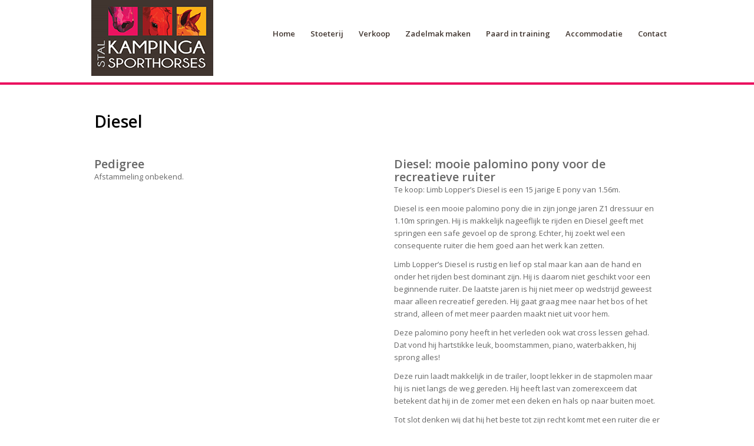

--- FILE ---
content_type: text/html; charset=UTF-8
request_url: https://www.stalkampinga.nl/diesel/
body_size: 14098
content:
<!DOCTYPE html>
<html lang="nl" class="html_stretched responsive av-preloader-disabled av-default-lightbox  html_header_top html_logo_left html_main_nav_header html_menu_right html_custom html_header_sticky_disabled html_header_shrinking_disabled html_mobile_menu_tablet html_header_searchicon html_content_align_center html_header_unstick_top_disabled html_header_stretch_disabled html_av-overlay-full html_av-submenu-noclone html_entry_id_2687 av-cookies-no-cookie-consent av-no-preview html_text_menu_active ">
<head>
<meta charset="UTF-8" />


<!-- mobile setting -->
<meta name="viewport" content="width=device-width, initial-scale=1">

<!-- Scripts/CSS and wp_head hook -->
<meta name='robots' content='index, follow, max-image-preview:large, max-snippet:-1, max-video-preview:-1' />

	<!-- This site is optimized with the Yoast SEO plugin v20.7 - https://yoast.com/wordpress/plugins/seo/ -->
	<title>Diesel: mooie palomino E pony van 1.56m.</title>
	<meta name="description" content="Diesel: mooie palomino E pony van 1.56m., 15 jaar, voor de recreatieve ruiter die er lekker mee naar het bos of het strand wil gaan." />
	<link rel="canonical" href="https://www.stalkampinga.nl/diesel/" />
	<meta property="og:locale" content="nl_NL" />
	<meta property="og:type" content="article" />
	<meta property="og:title" content="Diesel: mooie palomino E pony van 1.56m." />
	<meta property="og:description" content="Diesel: mooie palomino E pony van 1.56m., 15 jaar, voor de recreatieve ruiter die er lekker mee naar het bos of het strand wil gaan." />
	<meta property="og:url" content="https://www.stalkampinga.nl/diesel/" />
	<meta property="og:site_name" content="Stal Kampinga - Opfok, africhting en in- en verkoop van paarden" />
	<meta property="article:modified_time" content="2024-02-13T16:28:03+00:00" />
	<script type="application/ld+json" class="yoast-schema-graph">{"@context":"https://schema.org","@graph":[{"@type":"WebPage","@id":"https://www.stalkampinga.nl/diesel/","url":"https://www.stalkampinga.nl/diesel/","name":"Diesel: mooie palomino E pony van 1.56m.","isPartOf":{"@id":"https://www.stalkampinga.nl/#website"},"datePublished":"2024-02-02T17:30:43+00:00","dateModified":"2024-02-13T16:28:03+00:00","description":"Diesel: mooie palomino E pony van 1.56m., 15 jaar, voor de recreatieve ruiter die er lekker mee naar het bos of het strand wil gaan.","inLanguage":"nl","potentialAction":[{"@type":"ReadAction","target":["https://www.stalkampinga.nl/diesel/"]}]},{"@type":"WebSite","@id":"https://www.stalkampinga.nl/#website","url":"https://www.stalkampinga.nl/","name":"Stal Kampinga - Opfok, africhting en in- en verkoop van paarden","description":"Midden in de polders even buiten Leerdam, Zuid Holland, bevindt ons opfokbedrijf voor jonge paarden. In de zomer nemen wij graag de zorg over van uw jonge paard","potentialAction":[{"@type":"SearchAction","target":{"@type":"EntryPoint","urlTemplate":"https://www.stalkampinga.nl/?s={search_term_string}"},"query-input":"required name=search_term_string"}],"inLanguage":"nl"}]}</script>
	<!-- / Yoast SEO plugin. -->


<link rel="alternate" type="application/rss+xml" title="Stal Kampinga - Opfok, africhting en in- en verkoop van paarden &raquo; Feed" href="https://www.stalkampinga.nl/feed/" />
<link rel="alternate" type="application/rss+xml" title="Stal Kampinga - Opfok, africhting en in- en verkoop van paarden &raquo; Reactiesfeed" href="https://www.stalkampinga.nl/comments/feed/" />
<link rel="alternate" type="application/rss+xml" title="Stal Kampinga - Opfok, africhting en in- en verkoop van paarden &raquo; Diesel Reactiesfeed" href="https://www.stalkampinga.nl/diesel/feed/" />
		<!-- This site uses the Google Analytics by ExactMetrics plugin v7.12.1 - Using Analytics tracking - https://www.exactmetrics.com/ -->
							<script
				src="//www.googletagmanager.com/gtag/js?id=G-NYXQ0TSNMF"  data-cfasync="false" data-wpfc-render="false" type="text/javascript" async></script>
			<script data-cfasync="false" data-wpfc-render="false" type="text/javascript">
				var em_version = '7.12.1';
				var em_track_user = true;
				var em_no_track_reason = '';
				
								var disableStrs = [
										'ga-disable-G-NYXQ0TSNMF',
														];

				/* Function to detect opted out users */
				function __gtagTrackerIsOptedOut() {
					for (var index = 0; index < disableStrs.length; index++) {
						if (document.cookie.indexOf(disableStrs[index] + '=true') > -1) {
							return true;
						}
					}

					return false;
				}

				/* Disable tracking if the opt-out cookie exists. */
				if (__gtagTrackerIsOptedOut()) {
					for (var index = 0; index < disableStrs.length; index++) {
						window[disableStrs[index]] = true;
					}
				}

				/* Opt-out function */
				function __gtagTrackerOptout() {
					for (var index = 0; index < disableStrs.length; index++) {
						document.cookie = disableStrs[index] + '=true; expires=Thu, 31 Dec 2099 23:59:59 UTC; path=/';
						window[disableStrs[index]] = true;
					}
				}

				if ('undefined' === typeof gaOptout) {
					function gaOptout() {
						__gtagTrackerOptout();
					}
				}
								window.dataLayer = window.dataLayer || [];

				window.ExactMetricsDualTracker = {
					helpers: {},
					trackers: {},
				};
				if (em_track_user) {
					function __gtagDataLayer() {
						dataLayer.push(arguments);
					}

					function __gtagTracker(type, name, parameters) {
						if (!parameters) {
							parameters = {};
						}

						if (parameters.send_to) {
							__gtagDataLayer.apply(null, arguments);
							return;
						}

						if (type === 'event') {
														parameters.send_to = exactmetrics_frontend.v4_id;
							var hookName = name;
							if (typeof parameters['event_category'] !== 'undefined') {
								hookName = parameters['event_category'] + ':' + name;
							}

							if (typeof ExactMetricsDualTracker.trackers[hookName] !== 'undefined') {
								ExactMetricsDualTracker.trackers[hookName](parameters);
							} else {
								__gtagDataLayer('event', name, parameters);
							}
							
													} else {
							__gtagDataLayer.apply(null, arguments);
						}
					}

					__gtagTracker('js', new Date());
					__gtagTracker('set', {
						'developer_id.dNDMyYj': true,
											});
										__gtagTracker('config', 'G-NYXQ0TSNMF', {"forceSSL":"true"} );
															window.gtag = __gtagTracker;										(function () {
						/* https://developers.google.com/analytics/devguides/collection/analyticsjs/ */
						/* ga and __gaTracker compatibility shim. */
						var noopfn = function () {
							return null;
						};
						var newtracker = function () {
							return new Tracker();
						};
						var Tracker = function () {
							return null;
						};
						var p = Tracker.prototype;
						p.get = noopfn;
						p.set = noopfn;
						p.send = function () {
							var args = Array.prototype.slice.call(arguments);
							args.unshift('send');
							__gaTracker.apply(null, args);
						};
						var __gaTracker = function () {
							var len = arguments.length;
							if (len === 0) {
								return;
							}
							var f = arguments[len - 1];
							if (typeof f !== 'object' || f === null || typeof f.hitCallback !== 'function') {
								if ('send' === arguments[0]) {
									var hitConverted, hitObject = false, action;
									if ('event' === arguments[1]) {
										if ('undefined' !== typeof arguments[3]) {
											hitObject = {
												'eventAction': arguments[3],
												'eventCategory': arguments[2],
												'eventLabel': arguments[4],
												'value': arguments[5] ? arguments[5] : 1,
											}
										}
									}
									if ('pageview' === arguments[1]) {
										if ('undefined' !== typeof arguments[2]) {
											hitObject = {
												'eventAction': 'page_view',
												'page_path': arguments[2],
											}
										}
									}
									if (typeof arguments[2] === 'object') {
										hitObject = arguments[2];
									}
									if (typeof arguments[5] === 'object') {
										Object.assign(hitObject, arguments[5]);
									}
									if ('undefined' !== typeof arguments[1].hitType) {
										hitObject = arguments[1];
										if ('pageview' === hitObject.hitType) {
											hitObject.eventAction = 'page_view';
										}
									}
									if (hitObject) {
										action = 'timing' === arguments[1].hitType ? 'timing_complete' : hitObject.eventAction;
										hitConverted = mapArgs(hitObject);
										__gtagTracker('event', action, hitConverted);
									}
								}
								return;
							}

							function mapArgs(args) {
								var arg, hit = {};
								var gaMap = {
									'eventCategory': 'event_category',
									'eventAction': 'event_action',
									'eventLabel': 'event_label',
									'eventValue': 'event_value',
									'nonInteraction': 'non_interaction',
									'timingCategory': 'event_category',
									'timingVar': 'name',
									'timingValue': 'value',
									'timingLabel': 'event_label',
									'page': 'page_path',
									'location': 'page_location',
									'title': 'page_title',
								};
								for (arg in args) {
																		if (!(!args.hasOwnProperty(arg) || !gaMap.hasOwnProperty(arg))) {
										hit[gaMap[arg]] = args[arg];
									} else {
										hit[arg] = args[arg];
									}
								}
								return hit;
							}

							try {
								f.hitCallback();
							} catch (ex) {
							}
						};
						__gaTracker.create = newtracker;
						__gaTracker.getByName = newtracker;
						__gaTracker.getAll = function () {
							return [];
						};
						__gaTracker.remove = noopfn;
						__gaTracker.loaded = true;
						window['__gaTracker'] = __gaTracker;
					})();
									} else {
										console.log("");
					(function () {
						function __gtagTracker() {
							return null;
						}

						window['__gtagTracker'] = __gtagTracker;
						window['gtag'] = __gtagTracker;
					})();
									}
			</script>
				<!-- / Google Analytics by ExactMetrics -->
		
<!-- google webfont font replacement -->

			<script type='text/javascript'>

				(function() {
					
					/*	check if webfonts are disabled by user setting via cookie - or user must opt in.	*/
					var html = document.getElementsByTagName('html')[0];
					var cookie_check = html.className.indexOf('av-cookies-needs-opt-in') >= 0 || html.className.indexOf('av-cookies-can-opt-out') >= 0;
					var allow_continue = true;
					var silent_accept_cookie = html.className.indexOf('av-cookies-user-silent-accept') >= 0;

					if( cookie_check && ! silent_accept_cookie )
					{
						if( ! document.cookie.match(/aviaCookieConsent/) || html.className.indexOf('av-cookies-session-refused') >= 0 )
						{
							allow_continue = false;
						}
						else
						{
							if( ! document.cookie.match(/aviaPrivacyRefuseCookiesHideBar/) )
							{
								allow_continue = false;
							}
							else if( ! document.cookie.match(/aviaPrivacyEssentialCookiesEnabled/) )
							{
								allow_continue = false;
							}
							else if( document.cookie.match(/aviaPrivacyGoogleWebfontsDisabled/) )
							{
								allow_continue = false;
							}
						}
					}
					
					if( allow_continue )
					{
						var f = document.createElement('link');
					
						f.type 	= 'text/css';
						f.rel 	= 'stylesheet';
						f.href 	= '//fonts.googleapis.com/css?family=Open+Sans:400,600';
						f.id 	= 'avia-google-webfont';

						document.getElementsByTagName('head')[0].appendChild(f);
					}
				})();
			
			</script>
			<script type="text/javascript">
window._wpemojiSettings = {"baseUrl":"https:\/\/s.w.org\/images\/core\/emoji\/14.0.0\/72x72\/","ext":".png","svgUrl":"https:\/\/s.w.org\/images\/core\/emoji\/14.0.0\/svg\/","svgExt":".svg","source":{"concatemoji":"https:\/\/www.stalkampinga.nl\/site\/wp-includes\/js\/wp-emoji-release.min.js"}};
/*! This file is auto-generated */
!function(e,a,t){var n,r,o,i=a.createElement("canvas"),p=i.getContext&&i.getContext("2d");function s(e,t){var a=String.fromCharCode,e=(p.clearRect(0,0,i.width,i.height),p.fillText(a.apply(this,e),0,0),i.toDataURL());return p.clearRect(0,0,i.width,i.height),p.fillText(a.apply(this,t),0,0),e===i.toDataURL()}function c(e){var t=a.createElement("script");t.src=e,t.defer=t.type="text/javascript",a.getElementsByTagName("head")[0].appendChild(t)}for(o=Array("flag","emoji"),t.supports={everything:!0,everythingExceptFlag:!0},r=0;r<o.length;r++)t.supports[o[r]]=function(e){if(p&&p.fillText)switch(p.textBaseline="top",p.font="600 32px Arial",e){case"flag":return s([127987,65039,8205,9895,65039],[127987,65039,8203,9895,65039])?!1:!s([55356,56826,55356,56819],[55356,56826,8203,55356,56819])&&!s([55356,57332,56128,56423,56128,56418,56128,56421,56128,56430,56128,56423,56128,56447],[55356,57332,8203,56128,56423,8203,56128,56418,8203,56128,56421,8203,56128,56430,8203,56128,56423,8203,56128,56447]);case"emoji":return!s([129777,127995,8205,129778,127999],[129777,127995,8203,129778,127999])}return!1}(o[r]),t.supports.everything=t.supports.everything&&t.supports[o[r]],"flag"!==o[r]&&(t.supports.everythingExceptFlag=t.supports.everythingExceptFlag&&t.supports[o[r]]);t.supports.everythingExceptFlag=t.supports.everythingExceptFlag&&!t.supports.flag,t.DOMReady=!1,t.readyCallback=function(){t.DOMReady=!0},t.supports.everything||(n=function(){t.readyCallback()},a.addEventListener?(a.addEventListener("DOMContentLoaded",n,!1),e.addEventListener("load",n,!1)):(e.attachEvent("onload",n),a.attachEvent("onreadystatechange",function(){"complete"===a.readyState&&t.readyCallback()})),(e=t.source||{}).concatemoji?c(e.concatemoji):e.wpemoji&&e.twemoji&&(c(e.twemoji),c(e.wpemoji)))}(window,document,window._wpemojiSettings);
</script>
<style type="text/css">
img.wp-smiley,
img.emoji {
	display: inline !important;
	border: none !important;
	box-shadow: none !important;
	height: 1em !important;
	width: 1em !important;
	margin: 0 0.07em !important;
	vertical-align: -0.1em !important;
	background: none !important;
	padding: 0 !important;
}
</style>
	<link rel='stylesheet' id='wp-block-library-css' href='https://www.stalkampinga.nl/site/wp-includes/css/dist/block-library/style.min.css' type='text/css' media='all' />
<link rel='stylesheet' id='classic-theme-styles-css' href='https://www.stalkampinga.nl/site/wp-includes/css/classic-themes.min.css' type='text/css' media='all' />
<style id='global-styles-inline-css' type='text/css'>
body{--wp--preset--color--black: #000000;--wp--preset--color--cyan-bluish-gray: #abb8c3;--wp--preset--color--white: #ffffff;--wp--preset--color--pale-pink: #f78da7;--wp--preset--color--vivid-red: #cf2e2e;--wp--preset--color--luminous-vivid-orange: #ff6900;--wp--preset--color--luminous-vivid-amber: #fcb900;--wp--preset--color--light-green-cyan: #7bdcb5;--wp--preset--color--vivid-green-cyan: #00d084;--wp--preset--color--pale-cyan-blue: #8ed1fc;--wp--preset--color--vivid-cyan-blue: #0693e3;--wp--preset--color--vivid-purple: #9b51e0;--wp--preset--gradient--vivid-cyan-blue-to-vivid-purple: linear-gradient(135deg,rgba(6,147,227,1) 0%,rgb(155,81,224) 100%);--wp--preset--gradient--light-green-cyan-to-vivid-green-cyan: linear-gradient(135deg,rgb(122,220,180) 0%,rgb(0,208,130) 100%);--wp--preset--gradient--luminous-vivid-amber-to-luminous-vivid-orange: linear-gradient(135deg,rgba(252,185,0,1) 0%,rgba(255,105,0,1) 100%);--wp--preset--gradient--luminous-vivid-orange-to-vivid-red: linear-gradient(135deg,rgba(255,105,0,1) 0%,rgb(207,46,46) 100%);--wp--preset--gradient--very-light-gray-to-cyan-bluish-gray: linear-gradient(135deg,rgb(238,238,238) 0%,rgb(169,184,195) 100%);--wp--preset--gradient--cool-to-warm-spectrum: linear-gradient(135deg,rgb(74,234,220) 0%,rgb(151,120,209) 20%,rgb(207,42,186) 40%,rgb(238,44,130) 60%,rgb(251,105,98) 80%,rgb(254,248,76) 100%);--wp--preset--gradient--blush-light-purple: linear-gradient(135deg,rgb(255,206,236) 0%,rgb(152,150,240) 100%);--wp--preset--gradient--blush-bordeaux: linear-gradient(135deg,rgb(254,205,165) 0%,rgb(254,45,45) 50%,rgb(107,0,62) 100%);--wp--preset--gradient--luminous-dusk: linear-gradient(135deg,rgb(255,203,112) 0%,rgb(199,81,192) 50%,rgb(65,88,208) 100%);--wp--preset--gradient--pale-ocean: linear-gradient(135deg,rgb(255,245,203) 0%,rgb(182,227,212) 50%,rgb(51,167,181) 100%);--wp--preset--gradient--electric-grass: linear-gradient(135deg,rgb(202,248,128) 0%,rgb(113,206,126) 100%);--wp--preset--gradient--midnight: linear-gradient(135deg,rgb(2,3,129) 0%,rgb(40,116,252) 100%);--wp--preset--duotone--dark-grayscale: url('#wp-duotone-dark-grayscale');--wp--preset--duotone--grayscale: url('#wp-duotone-grayscale');--wp--preset--duotone--purple-yellow: url('#wp-duotone-purple-yellow');--wp--preset--duotone--blue-red: url('#wp-duotone-blue-red');--wp--preset--duotone--midnight: url('#wp-duotone-midnight');--wp--preset--duotone--magenta-yellow: url('#wp-duotone-magenta-yellow');--wp--preset--duotone--purple-green: url('#wp-duotone-purple-green');--wp--preset--duotone--blue-orange: url('#wp-duotone-blue-orange');--wp--preset--font-size--small: 13px;--wp--preset--font-size--medium: 20px;--wp--preset--font-size--large: 36px;--wp--preset--font-size--x-large: 42px;--wp--preset--spacing--20: 0.44rem;--wp--preset--spacing--30: 0.67rem;--wp--preset--spacing--40: 1rem;--wp--preset--spacing--50: 1.5rem;--wp--preset--spacing--60: 2.25rem;--wp--preset--spacing--70: 3.38rem;--wp--preset--spacing--80: 5.06rem;}:where(.is-layout-flex){gap: 0.5em;}body .is-layout-flow > .alignleft{float: left;margin-inline-start: 0;margin-inline-end: 2em;}body .is-layout-flow > .alignright{float: right;margin-inline-start: 2em;margin-inline-end: 0;}body .is-layout-flow > .aligncenter{margin-left: auto !important;margin-right: auto !important;}body .is-layout-constrained > .alignleft{float: left;margin-inline-start: 0;margin-inline-end: 2em;}body .is-layout-constrained > .alignright{float: right;margin-inline-start: 2em;margin-inline-end: 0;}body .is-layout-constrained > .aligncenter{margin-left: auto !important;margin-right: auto !important;}body .is-layout-constrained > :where(:not(.alignleft):not(.alignright):not(.alignfull)){max-width: var(--wp--style--global--content-size);margin-left: auto !important;margin-right: auto !important;}body .is-layout-constrained > .alignwide{max-width: var(--wp--style--global--wide-size);}body .is-layout-flex{display: flex;}body .is-layout-flex{flex-wrap: wrap;align-items: center;}body .is-layout-flex > *{margin: 0;}:where(.wp-block-columns.is-layout-flex){gap: 2em;}.has-black-color{color: var(--wp--preset--color--black) !important;}.has-cyan-bluish-gray-color{color: var(--wp--preset--color--cyan-bluish-gray) !important;}.has-white-color{color: var(--wp--preset--color--white) !important;}.has-pale-pink-color{color: var(--wp--preset--color--pale-pink) !important;}.has-vivid-red-color{color: var(--wp--preset--color--vivid-red) !important;}.has-luminous-vivid-orange-color{color: var(--wp--preset--color--luminous-vivid-orange) !important;}.has-luminous-vivid-amber-color{color: var(--wp--preset--color--luminous-vivid-amber) !important;}.has-light-green-cyan-color{color: var(--wp--preset--color--light-green-cyan) !important;}.has-vivid-green-cyan-color{color: var(--wp--preset--color--vivid-green-cyan) !important;}.has-pale-cyan-blue-color{color: var(--wp--preset--color--pale-cyan-blue) !important;}.has-vivid-cyan-blue-color{color: var(--wp--preset--color--vivid-cyan-blue) !important;}.has-vivid-purple-color{color: var(--wp--preset--color--vivid-purple) !important;}.has-black-background-color{background-color: var(--wp--preset--color--black) !important;}.has-cyan-bluish-gray-background-color{background-color: var(--wp--preset--color--cyan-bluish-gray) !important;}.has-white-background-color{background-color: var(--wp--preset--color--white) !important;}.has-pale-pink-background-color{background-color: var(--wp--preset--color--pale-pink) !important;}.has-vivid-red-background-color{background-color: var(--wp--preset--color--vivid-red) !important;}.has-luminous-vivid-orange-background-color{background-color: var(--wp--preset--color--luminous-vivid-orange) !important;}.has-luminous-vivid-amber-background-color{background-color: var(--wp--preset--color--luminous-vivid-amber) !important;}.has-light-green-cyan-background-color{background-color: var(--wp--preset--color--light-green-cyan) !important;}.has-vivid-green-cyan-background-color{background-color: var(--wp--preset--color--vivid-green-cyan) !important;}.has-pale-cyan-blue-background-color{background-color: var(--wp--preset--color--pale-cyan-blue) !important;}.has-vivid-cyan-blue-background-color{background-color: var(--wp--preset--color--vivid-cyan-blue) !important;}.has-vivid-purple-background-color{background-color: var(--wp--preset--color--vivid-purple) !important;}.has-black-border-color{border-color: var(--wp--preset--color--black) !important;}.has-cyan-bluish-gray-border-color{border-color: var(--wp--preset--color--cyan-bluish-gray) !important;}.has-white-border-color{border-color: var(--wp--preset--color--white) !important;}.has-pale-pink-border-color{border-color: var(--wp--preset--color--pale-pink) !important;}.has-vivid-red-border-color{border-color: var(--wp--preset--color--vivid-red) !important;}.has-luminous-vivid-orange-border-color{border-color: var(--wp--preset--color--luminous-vivid-orange) !important;}.has-luminous-vivid-amber-border-color{border-color: var(--wp--preset--color--luminous-vivid-amber) !important;}.has-light-green-cyan-border-color{border-color: var(--wp--preset--color--light-green-cyan) !important;}.has-vivid-green-cyan-border-color{border-color: var(--wp--preset--color--vivid-green-cyan) !important;}.has-pale-cyan-blue-border-color{border-color: var(--wp--preset--color--pale-cyan-blue) !important;}.has-vivid-cyan-blue-border-color{border-color: var(--wp--preset--color--vivid-cyan-blue) !important;}.has-vivid-purple-border-color{border-color: var(--wp--preset--color--vivid-purple) !important;}.has-vivid-cyan-blue-to-vivid-purple-gradient-background{background: var(--wp--preset--gradient--vivid-cyan-blue-to-vivid-purple) !important;}.has-light-green-cyan-to-vivid-green-cyan-gradient-background{background: var(--wp--preset--gradient--light-green-cyan-to-vivid-green-cyan) !important;}.has-luminous-vivid-amber-to-luminous-vivid-orange-gradient-background{background: var(--wp--preset--gradient--luminous-vivid-amber-to-luminous-vivid-orange) !important;}.has-luminous-vivid-orange-to-vivid-red-gradient-background{background: var(--wp--preset--gradient--luminous-vivid-orange-to-vivid-red) !important;}.has-very-light-gray-to-cyan-bluish-gray-gradient-background{background: var(--wp--preset--gradient--very-light-gray-to-cyan-bluish-gray) !important;}.has-cool-to-warm-spectrum-gradient-background{background: var(--wp--preset--gradient--cool-to-warm-spectrum) !important;}.has-blush-light-purple-gradient-background{background: var(--wp--preset--gradient--blush-light-purple) !important;}.has-blush-bordeaux-gradient-background{background: var(--wp--preset--gradient--blush-bordeaux) !important;}.has-luminous-dusk-gradient-background{background: var(--wp--preset--gradient--luminous-dusk) !important;}.has-pale-ocean-gradient-background{background: var(--wp--preset--gradient--pale-ocean) !important;}.has-electric-grass-gradient-background{background: var(--wp--preset--gradient--electric-grass) !important;}.has-midnight-gradient-background{background: var(--wp--preset--gradient--midnight) !important;}.has-small-font-size{font-size: var(--wp--preset--font-size--small) !important;}.has-medium-font-size{font-size: var(--wp--preset--font-size--medium) !important;}.has-large-font-size{font-size: var(--wp--preset--font-size--large) !important;}.has-x-large-font-size{font-size: var(--wp--preset--font-size--x-large) !important;}
.wp-block-navigation a:where(:not(.wp-element-button)){color: inherit;}
:where(.wp-block-columns.is-layout-flex){gap: 2em;}
.wp-block-pullquote{font-size: 1.5em;line-height: 1.6;}
</style>
<link rel='stylesheet' id='contact-form-7-css' href='https://www.stalkampinga.nl/site/wp-content/plugins/contact-form-7/includes/css/styles.css' type='text/css' media='all' />
<link rel='stylesheet' id='avia-merged-styles-css' href='https://www.stalkampinga.nl/site/wp-content/uploads/dynamic_avia/avia-merged-styles-0aefc14920ccd1ebc025889e2cc0bcef---63ecb3d6131e4.css' type='text/css' media='all' />
<script type='text/javascript' src='https://www.stalkampinga.nl/site/wp-includes/js/jquery/jquery.min.js' id='jquery-core-js'></script>
<script type='text/javascript' src='https://www.stalkampinga.nl/site/wp-includes/js/jquery/jquery-migrate.min.js' id='jquery-migrate-js'></script>
<script type='text/javascript' src='https://www.stalkampinga.nl/site/wp-content/plugins/google-analytics-dashboard-for-wp/assets/js/frontend-gtag.min.js' id='exactmetrics-frontend-script-js'></script>
<script data-cfasync="false" data-wpfc-render="false" type="text/javascript" id='exactmetrics-frontend-script-js-extra'>/* <![CDATA[ */
var exactmetrics_frontend = {"js_events_tracking":"true","download_extensions":"zip,mp3,mpeg,pdf,docx,pptx,xlsx,rar","inbound_paths":"[{\"path\":\"\\\/go\\\/\",\"label\":\"affiliate\"},{\"path\":\"\\\/recommend\\\/\",\"label\":\"affiliate\"}]","home_url":"https:\/\/www.stalkampinga.nl","hash_tracking":"false","ua":"","v4_id":"G-NYXQ0TSNMF"};/* ]]> */
</script>
<script type='text/javascript' src='https://www.stalkampinga.nl/site/wp-content/themes/stalkampinga/js/avia-compat.js' id='avia-compat-js'></script>
<link rel="https://api.w.org/" href="https://www.stalkampinga.nl/wp-json/" /><link rel="alternate" type="application/json" href="https://www.stalkampinga.nl/wp-json/wp/v2/pages/2687" /><link rel="EditURI" type="application/rsd+xml" title="RSD" href="https://www.stalkampinga.nl/site/xmlrpc.php?rsd" />
<link rel="wlwmanifest" type="application/wlwmanifest+xml" href="https://www.stalkampinga.nl/site/wp-includes/wlwmanifest.xml" />

<link rel='shortlink' href='https://www.stalkampinga.nl/?p=2687' />
<link rel="alternate" type="application/json+oembed" href="https://www.stalkampinga.nl/wp-json/oembed/1.0/embed?url=https%3A%2F%2Fwww.stalkampinga.nl%2Fdiesel%2F" />
<link rel="alternate" type="text/xml+oembed" href="https://www.stalkampinga.nl/wp-json/oembed/1.0/embed?url=https%3A%2F%2Fwww.stalkampinga.nl%2Fdiesel%2F&#038;format=xml" />
<link rel="profile" href="https://gmpg.org/xfn/11" />
<link rel="alternate" type="application/rss+xml" title="Stal Kampinga - Opfok, africhting en in- en verkoop van paarden RSS2 Feed" href="https://www.stalkampinga.nl/feed/" />
<link rel="pingback" href="https://www.stalkampinga.nl/site/xmlrpc.php" />

<style type='text/css' media='screen'>
 #top #header_main > .container, #top #header_main > .container .main_menu  .av-main-nav > li > a, #top #header_main #menu-item-shop .cart_dropdown_link{ height:140px; line-height: 140px; }
 .html_top_nav_header .av-logo-container{ height:140px;  }
 .html_header_top.html_header_sticky #top #wrap_all #main{ padding-top:140px; } 
</style>
<!--[if lt IE 9]><script src="https://www.stalkampinga.nl/site/wp-content/themes/stalkampinga/js/html5shiv.js"></script><![endif]-->
<link rel="icon" href="https://www.stalkampinga.nl/site/wp-content/uploads/2019/05/favicon.jpg" type="image/x-icon">
<style type='text/css'>
@font-face {font-family: 'entypo-fontello'; font-weight: normal; font-style: normal; font-display: auto;
src: url('https://www.stalkampinga.nl/site/wp-content/themes/stalkampinga/config-templatebuilder/avia-template-builder/assets/fonts/entypo-fontello.woff2') format('woff2'),
url('https://www.stalkampinga.nl/site/wp-content/themes/stalkampinga/config-templatebuilder/avia-template-builder/assets/fonts/entypo-fontello.woff') format('woff'),
url('https://www.stalkampinga.nl/site/wp-content/themes/stalkampinga/config-templatebuilder/avia-template-builder/assets/fonts/entypo-fontello.ttf') format('truetype'), 
url('https://www.stalkampinga.nl/site/wp-content/themes/stalkampinga/config-templatebuilder/avia-template-builder/assets/fonts/entypo-fontello.svg#entypo-fontello') format('svg'),
url('https://www.stalkampinga.nl/site/wp-content/themes/stalkampinga/config-templatebuilder/avia-template-builder/assets/fonts/entypo-fontello.eot'),
url('https://www.stalkampinga.nl/site/wp-content/themes/stalkampinga/config-templatebuilder/avia-template-builder/assets/fonts/entypo-fontello.eot?#iefix') format('embedded-opentype');
} #top .avia-font-entypo-fontello, body .avia-font-entypo-fontello, html body [data-av_iconfont='entypo-fontello']:before{ font-family: 'entypo-fontello'; }
</style>

<!--
Debugging Info for Theme support: 

Theme: Stal Kampinga
Version: 4.7.6.4
Installed: stalkampinga
AviaFramework Version: 5.0
AviaBuilder Version: 4.7.6.4
aviaElementManager Version: 1.0.1
- - - - - - - - - - -
ChildTheme: Kampinga Child
ChildTheme Version: 
ChildTheme Installed: stalkampinga

ML:128-PU:22-PLA:9
WP:6.1.9
Compress: CSS:all theme files - JS:disabled
Updates: disabled
PLAu:7
-->
</head>




<body data-rsssl=1 id="top" class="page-template-default page page-id-2687  rtl_columns stretched open_sans" itemscope="itemscope" itemtype="https://schema.org/WebPage" >

	<svg xmlns="http://www.w3.org/2000/svg" viewBox="0 0 0 0" width="0" height="0" focusable="false" role="none" style="visibility: hidden; position: absolute; left: -9999px; overflow: hidden;" ><defs><filter id="wp-duotone-dark-grayscale"><feColorMatrix color-interpolation-filters="sRGB" type="matrix" values=" .299 .587 .114 0 0 .299 .587 .114 0 0 .299 .587 .114 0 0 .299 .587 .114 0 0 " /><feComponentTransfer color-interpolation-filters="sRGB" ><feFuncR type="table" tableValues="0 0.49803921568627" /><feFuncG type="table" tableValues="0 0.49803921568627" /><feFuncB type="table" tableValues="0 0.49803921568627" /><feFuncA type="table" tableValues="1 1" /></feComponentTransfer><feComposite in2="SourceGraphic" operator="in" /></filter></defs></svg><svg xmlns="http://www.w3.org/2000/svg" viewBox="0 0 0 0" width="0" height="0" focusable="false" role="none" style="visibility: hidden; position: absolute; left: -9999px; overflow: hidden;" ><defs><filter id="wp-duotone-grayscale"><feColorMatrix color-interpolation-filters="sRGB" type="matrix" values=" .299 .587 .114 0 0 .299 .587 .114 0 0 .299 .587 .114 0 0 .299 .587 .114 0 0 " /><feComponentTransfer color-interpolation-filters="sRGB" ><feFuncR type="table" tableValues="0 1" /><feFuncG type="table" tableValues="0 1" /><feFuncB type="table" tableValues="0 1" /><feFuncA type="table" tableValues="1 1" /></feComponentTransfer><feComposite in2="SourceGraphic" operator="in" /></filter></defs></svg><svg xmlns="http://www.w3.org/2000/svg" viewBox="0 0 0 0" width="0" height="0" focusable="false" role="none" style="visibility: hidden; position: absolute; left: -9999px; overflow: hidden;" ><defs><filter id="wp-duotone-purple-yellow"><feColorMatrix color-interpolation-filters="sRGB" type="matrix" values=" .299 .587 .114 0 0 .299 .587 .114 0 0 .299 .587 .114 0 0 .299 .587 .114 0 0 " /><feComponentTransfer color-interpolation-filters="sRGB" ><feFuncR type="table" tableValues="0.54901960784314 0.98823529411765" /><feFuncG type="table" tableValues="0 1" /><feFuncB type="table" tableValues="0.71764705882353 0.25490196078431" /><feFuncA type="table" tableValues="1 1" /></feComponentTransfer><feComposite in2="SourceGraphic" operator="in" /></filter></defs></svg><svg xmlns="http://www.w3.org/2000/svg" viewBox="0 0 0 0" width="0" height="0" focusable="false" role="none" style="visibility: hidden; position: absolute; left: -9999px; overflow: hidden;" ><defs><filter id="wp-duotone-blue-red"><feColorMatrix color-interpolation-filters="sRGB" type="matrix" values=" .299 .587 .114 0 0 .299 .587 .114 0 0 .299 .587 .114 0 0 .299 .587 .114 0 0 " /><feComponentTransfer color-interpolation-filters="sRGB" ><feFuncR type="table" tableValues="0 1" /><feFuncG type="table" tableValues="0 0.27843137254902" /><feFuncB type="table" tableValues="0.5921568627451 0.27843137254902" /><feFuncA type="table" tableValues="1 1" /></feComponentTransfer><feComposite in2="SourceGraphic" operator="in" /></filter></defs></svg><svg xmlns="http://www.w3.org/2000/svg" viewBox="0 0 0 0" width="0" height="0" focusable="false" role="none" style="visibility: hidden; position: absolute; left: -9999px; overflow: hidden;" ><defs><filter id="wp-duotone-midnight"><feColorMatrix color-interpolation-filters="sRGB" type="matrix" values=" .299 .587 .114 0 0 .299 .587 .114 0 0 .299 .587 .114 0 0 .299 .587 .114 0 0 " /><feComponentTransfer color-interpolation-filters="sRGB" ><feFuncR type="table" tableValues="0 0" /><feFuncG type="table" tableValues="0 0.64705882352941" /><feFuncB type="table" tableValues="0 1" /><feFuncA type="table" tableValues="1 1" /></feComponentTransfer><feComposite in2="SourceGraphic" operator="in" /></filter></defs></svg><svg xmlns="http://www.w3.org/2000/svg" viewBox="0 0 0 0" width="0" height="0" focusable="false" role="none" style="visibility: hidden; position: absolute; left: -9999px; overflow: hidden;" ><defs><filter id="wp-duotone-magenta-yellow"><feColorMatrix color-interpolation-filters="sRGB" type="matrix" values=" .299 .587 .114 0 0 .299 .587 .114 0 0 .299 .587 .114 0 0 .299 .587 .114 0 0 " /><feComponentTransfer color-interpolation-filters="sRGB" ><feFuncR type="table" tableValues="0.78039215686275 1" /><feFuncG type="table" tableValues="0 0.94901960784314" /><feFuncB type="table" tableValues="0.35294117647059 0.47058823529412" /><feFuncA type="table" tableValues="1 1" /></feComponentTransfer><feComposite in2="SourceGraphic" operator="in" /></filter></defs></svg><svg xmlns="http://www.w3.org/2000/svg" viewBox="0 0 0 0" width="0" height="0" focusable="false" role="none" style="visibility: hidden; position: absolute; left: -9999px; overflow: hidden;" ><defs><filter id="wp-duotone-purple-green"><feColorMatrix color-interpolation-filters="sRGB" type="matrix" values=" .299 .587 .114 0 0 .299 .587 .114 0 0 .299 .587 .114 0 0 .299 .587 .114 0 0 " /><feComponentTransfer color-interpolation-filters="sRGB" ><feFuncR type="table" tableValues="0.65098039215686 0.40392156862745" /><feFuncG type="table" tableValues="0 1" /><feFuncB type="table" tableValues="0.44705882352941 0.4" /><feFuncA type="table" tableValues="1 1" /></feComponentTransfer><feComposite in2="SourceGraphic" operator="in" /></filter></defs></svg><svg xmlns="http://www.w3.org/2000/svg" viewBox="0 0 0 0" width="0" height="0" focusable="false" role="none" style="visibility: hidden; position: absolute; left: -9999px; overflow: hidden;" ><defs><filter id="wp-duotone-blue-orange"><feColorMatrix color-interpolation-filters="sRGB" type="matrix" values=" .299 .587 .114 0 0 .299 .587 .114 0 0 .299 .587 .114 0 0 .299 .587 .114 0 0 " /><feComponentTransfer color-interpolation-filters="sRGB" ><feFuncR type="table" tableValues="0.098039215686275 1" /><feFuncG type="table" tableValues="0 0.66274509803922" /><feFuncB type="table" tableValues="0.84705882352941 0.41960784313725" /><feFuncA type="table" tableValues="1 1" /></feComponentTransfer><feComposite in2="SourceGraphic" operator="in" /></filter></defs></svg>
	<div id='wrap_all'>

	
<header id='header' class='all_colors header_color light_bg_color  av_header_top av_logo_left av_main_nav_header av_menu_right av_custom av_header_sticky_disabled av_header_shrinking_disabled av_header_stretch_disabled av_mobile_menu_tablet av_header_searchicon av_header_unstick_top_disabled av_bottom_nav_disabled  av_header_border_disabled'  role="banner" itemscope="itemscope" itemtype="https://schema.org/WPHeader" >

		<div  id='header_main' class='container_wrap container_wrap_logo'>
	
        <div class='container av-logo-container'><div class='inner-container'><span class='logo'><a href='https://www.stalkampinga.nl/'><img height="100" width="300" src='https://www.stalkampinga.nl/site/wp-content/uploads/2022/01/logo_kampinga.png' alt='Stal Kampinga - Opfok, africhting en in- en verkoop van paarden' title='' /></a></span><nav class='main_menu' data-selectname='Selecteer een pagina'  role="navigation" itemscope="itemscope" itemtype="https://schema.org/SiteNavigationElement" ><div class="avia-menu av-main-nav-wrap"><ul id="avia-menu" class="menu av-main-nav"><li id="menu-item-25" class="menu-item menu-item-type-custom menu-item-object-custom menu-item-top-level menu-item-top-level-1"><a href="https://www.stalkampinga.nl/site" itemprop="url"><span class="avia-bullet"></span><span class="avia-menu-text">Home</span><span class="avia-menu-fx"><span class="avia-arrow-wrap"><span class="avia-arrow"></span></span></span></a></li>
<li id="menu-item-29" class="menu-item menu-item-type-post_type menu-item-object-page menu-item-has-children menu-item-top-level menu-item-top-level-2"><a href="https://www.stalkampinga.nl/stoeterij/" itemprop="url"><span class="avia-bullet"></span><span class="avia-menu-text">Stoeterij</span><span class="avia-menu-fx"><span class="avia-arrow-wrap"><span class="avia-arrow"></span></span></span></a>


<ul class="sub-menu">
	<li id="menu-item-2478" class="menu-item menu-item-type-post_type menu-item-object-page"><a href="https://www.stalkampinga.nl/stoeterij/spring-veulens-te-koop/" itemprop="url"><span class="avia-bullet"></span><span class="avia-menu-text">Spring veulens te koop</span></a></li>
</ul>
</li>
<li id="menu-item-420" class="menu-item menu-item-type-post_type menu-item-object-page menu-item-top-level menu-item-top-level-3"><a href="https://www.stalkampinga.nl/verkoop-bemiddeling/" itemprop="url"><span class="avia-bullet"></span><span class="avia-menu-text">Verkoop</span><span class="avia-menu-fx"><span class="avia-arrow-wrap"><span class="avia-arrow"></span></span></span></a></li>
<li id="menu-item-28" class="menu-item menu-item-type-post_type menu-item-object-page menu-item-top-level menu-item-top-level-4"><a href="https://www.stalkampinga.nl/zadelmak-maken/" itemprop="url"><span class="avia-bullet"></span><span class="avia-menu-text">Zadelmak maken</span><span class="avia-menu-fx"><span class="avia-arrow-wrap"><span class="avia-arrow"></span></span></span></a></li>
<li id="menu-item-390" class="menu-item menu-item-type-post_type menu-item-object-page menu-item-top-level menu-item-top-level-5"><a href="https://www.stalkampinga.nl/paard-in-training/" itemprop="url"><span class="avia-bullet"></span><span class="avia-menu-text">Paard in training</span><span class="avia-menu-fx"><span class="avia-arrow-wrap"><span class="avia-arrow"></span></span></span></a></li>
<li id="menu-item-26" class="menu-item menu-item-type-post_type menu-item-object-page menu-item-top-level menu-item-top-level-6"><a href="https://www.stalkampinga.nl/accommodatie/" itemprop="url"><span class="avia-bullet"></span><span class="avia-menu-text">Accommodatie</span><span class="avia-menu-fx"><span class="avia-arrow-wrap"><span class="avia-arrow"></span></span></span></a></li>
<li id="menu-item-30" class="menu-item menu-item-type-post_type menu-item-object-page menu-item-top-level menu-item-top-level-7"><a href="https://www.stalkampinga.nl/contact/" itemprop="url"><span class="avia-bullet"></span><span class="avia-menu-text">Contact</span><span class="avia-menu-fx"><span class="avia-arrow-wrap"><span class="avia-arrow"></span></span></span></a></li>
<li id="menu-item-search" class="noMobile menu-item menu-item-search-dropdown menu-item-avia-special"><a aria-label="Zoek" href="?s=" rel="nofollow" data-avia-search-tooltip="

&lt;form role=&quot;search&quot; action=&quot;https://www.stalkampinga.nl/&quot; id=&quot;searchform&quot; method=&quot;get&quot; class=&quot;&quot;&gt;
	&lt;div&gt;
		&lt;input type=&quot;submit&quot; value=&quot;&quot; id=&quot;searchsubmit&quot; class=&quot;button avia-font-entypo-fontello&quot; /&gt;
		&lt;input type=&quot;text&quot; id=&quot;s&quot; name=&quot;s&quot; value=&quot;&quot; placeholder='Zoek' /&gt;
			&lt;/div&gt;
&lt;/form&gt;" aria-hidden='false' data-av_icon='' data-av_iconfont='entypo-fontello'><span class="avia_hidden_link_text">Zoek</span></a></li><li class="av-burger-menu-main menu-item-avia-special ">
	        			<a href="#" aria-label="Menu" aria-hidden="false">
							<span class="av-hamburger av-hamburger--spin av-js-hamburger">
								<span class="av-hamburger-box">
						          <span class="av-hamburger-inner"></span>
						          <strong>Menu</strong>
								</span>
							</span>
							<span class="avia_hidden_link_text">Menu</span>
						</a>
	        		   </li></ul></div></nav></div> </div> 
		<!-- end container_wrap-->
		</div>
		<div class='header_bg'></div>

<!-- end header -->
</header>
		
	<div id='main' class='all_colors' data-scroll-offset='0'>

	<div class='stretch_full container_wrap alternate_color light_bg_color title_container'><div class='container'><h1 class='main-title entry-title '><a href='https://www.stalkampinga.nl/diesel/' rel='bookmark' title='Permanente Link: Diesel'  itemprop="headline" >Diesel</a></h1><div class="breadcrumb breadcrumbs avia-breadcrumbs"><div class="breadcrumb-trail" ><span class="trail-before"><span class="breadcrumb-title">U bevindt zich hier:</span></span> <span  itemscope="itemscope" itemtype="https://schema.org/BreadcrumbList" ><span  itemscope="itemscope" itemtype="https://schema.org/ListItem" itemprop="itemListElement" ><a itemprop="url" href="https://www.stalkampinga.nl" title="Stal Kampinga - Opfok, africhting en in- en verkoop van paarden" rel="home" class="trail-begin"><span itemprop="name">Home</span></a><span itemprop="position" class="hidden">1</span></span></span> <span class="sep">/</span> <span class="trail-end">Diesel</span></div></div></div></div><div   class='main_color container_wrap_first container_wrap fullsize' style=' '  ><div class='container' ><main  role="main" itemprop="mainContentOfPage"  class='template-page content  av-content-full alpha units'><div class='post-entry post-entry-type-page post-entry-2687'><div class='entry-content-wrapper clearfix'><div  style='height:30px' class='hr hr-invisible   avia-builder-el-0  el_before_av_one_half  avia-builder-el-first '><span class='hr-inner ' ><span class='hr-inner-style'></span></span></div>
<div class="flex_column av_one_half  flex_column_div first  avia-builder-el-1  el_after_av_hr  el_before_av_one_half  " ><div  style='padding-bottom:10px; ' class='av-special-heading av-special-heading-h3    avia-builder-el-2  el_before_av_textblock  avia-builder-el-first  '><h3 class='av-special-heading-tag '  itemprop="headline"  >Pedigree</h3><div class='special-heading-border'><div class='special-heading-inner-border' ></div></div></div>
<section class="av_textblock_section "  itemscope="itemscope" itemtype="https://schema.org/CreativeWork" ><div class='avia_textblock  '   itemprop="text" ><p>Afstammeling onbekend.</p>
</div></section></div>
<div class="flex_column av_one_half  flex_column_div   avia-builder-el-4  el_after_av_one_half  el_before_av_hr  " ><div  style='padding-bottom:10px; ' class='av-special-heading av-special-heading-h3    avia-builder-el-5  el_before_av_textblock  avia-builder-el-first  '><h3 class='av-special-heading-tag '  itemprop="headline"  >Diesel: mooie palomino pony voor de recreatieve ruiter</h3><div class='special-heading-border'><div class='special-heading-inner-border' ></div></div></div>
<section class="av_textblock_section "  itemscope="itemscope" itemtype="https://schema.org/CreativeWork" ><div class='avia_textblock  '   itemprop="text" ><div>
<p>Te koop: Limb Lopper&#8217;s Diesel is een 15 jarige E pony van 1.56m.</p>
<p>Diesel is een mooie palomino pony die in zijn jonge jaren Z1 dressuur en 1.10m springen. Hij is makkelijk nageeflijk te rijden en Diesel geeft met springen een safe gevoel op de sprong. Echter, hij zoekt wel een consequente ruiter die hem goed aan het werk kan zetten.</p>
<p>Limb Lopper&#8217;s Diesel is rustig en lief op stal maar kan aan de hand en onder het rijden best dominant zijn. Hij is daarom niet geschikt voor een beginnende ruiter. De laatste jaren is hij niet meer op wedstrijd geweest maar alleen recreatief gereden. Hij gaat graag mee naar het bos of het strand, alleen of met meer paarden maakt niet uit voor hem.</p>
<p>Deze palomino pony heeft in het verleden ook wat cross lessen gehad. Dat vond hij hartstikke leuk, boomstammen, piano, waterbakken, hij sprong alles!</p>
</div>
<p>Deze ruin laadt makkelijk in de trailer, loopt lekker in de stapmolen maar hij is niet langs de weg gereden. Hij heeft last van zomerexceem dat betekent dat hij in de zomer met een deken en hals op naar buiten moet.</p>
<div>
<p>Tot slot denken wij dat hij het beste tot zijn recht komt met een ruiter die er recreatief mee gaat rijden, af en toe een sprongetje mee pakt en lekker mee naar het bos neemt.</p>
<p>Wij verkopen hem in opdracht van zijn eigenaren vanwege andere belangen.</p>
<p>Dus mocht jij interesse in hem hebben, neem dan vrijblijvend <a href="https://stalkampinga.nl/site/contact">https://stalkampinga.nl/site/contact</a> met ons op.</p>
</div>
<div></div>
</div></section></div><div  style='height:50px' class='hr hr-invisible   avia-builder-el-7  el_after_av_one_half  el_before_av_three_fourth '><span class='hr-inner ' ><span class='hr-inner-style'></span></span></div></p>
<div class="flex_column av_three_fourth  flex_column_div first  avia-builder-el-8  el_after_av_hr  el_before_av_one_fourth  " ><div  style='padding-bottom:10px; ' class='av-special-heading av-special-heading-h3    avia-builder-el-9  el_before_av_slideshow  avia-builder-el-first  '><h3 class='av-special-heading-tag '  itemprop="headline"  >Foto’s</h3><div class='special-heading-border'><div class='special-heading-inner-border' ></div></div></div>
<div   data-size='no scaling'  data-lightbox_size='large'  data-animation='fade'  data-conditional_play=''  data-ids='2689,2691,2693,2694,2695,2696,2697'  data-video_counter='0'  data-autoplay='true'  data-bg_slider='false'  data-slide_height=''  data-handle='av_slideshow'  data-interval='5'  data-class=' avia-builder-el-10  el_after_av_heading  avia-builder-el-last  '  data-el_id=''  data-css_id=''  data-scroll_down=''  data-control_layout='av-control-minimal'  data-custom_markup=''  data-perma_caption=''  data-autoplay_stopper=''  data-image_attachment=''  data-min_height='0px'  data-lazy_loading='disabled'  class='avia-slideshow avia-slideshow-1  av-control-minimal av-default-height-applied avia-slideshow-no scaling av_slideshow  avia-builder-el-10  el_after_av_heading  avia-builder-el-last   avia-fade-slider '  itemprop="image" itemscope="itemscope" itemtype="https://schema.org/ImageObject" ><ul class='avia-slideshow-inner ' style='padding-bottom: 78.25%;' ><li  class=' slide-1 ' ><div data-rel='slideshow-1' class='avia-slide-wrap '   ><img decoding="async" class="wp-image-2689 avia-img-lazy-loading-not-2689"  src="https://www.stalkampinga.nl/site/wp-content/uploads/2024/02/DSC0393.jpg" width="1200" height="939" title='_DSC0393' alt=''  itemprop="thumbnailUrl" srcset="https://www.stalkampinga.nl/site/wp-content/uploads/2024/02/DSC0393.jpg 1200w, https://www.stalkampinga.nl/site/wp-content/uploads/2024/02/DSC0393-300x235.jpg 300w, https://www.stalkampinga.nl/site/wp-content/uploads/2024/02/DSC0393-1030x806.jpg 1030w, https://www.stalkampinga.nl/site/wp-content/uploads/2024/02/DSC0393-768x601.jpg 768w, https://www.stalkampinga.nl/site/wp-content/uploads/2024/02/DSC0393-705x552.jpg 705w" sizes="(max-width: 1200px) 100vw, 1200px" /></div></li><li  class=' slide-2 ' ><div data-rel='slideshow-1' class='avia-slide-wrap '   ><img decoding="async" class="wp-image-2691 avia-img-lazy-loading-not-2691"  src="https://www.stalkampinga.nl/site/wp-content/uploads/2024/02/DSC0414.jpg" width="1200" height="1045" title='_DSC0414' alt=''  itemprop="thumbnailUrl" srcset="https://www.stalkampinga.nl/site/wp-content/uploads/2024/02/DSC0414.jpg 1200w, https://www.stalkampinga.nl/site/wp-content/uploads/2024/02/DSC0414-300x261.jpg 300w, https://www.stalkampinga.nl/site/wp-content/uploads/2024/02/DSC0414-1030x897.jpg 1030w, https://www.stalkampinga.nl/site/wp-content/uploads/2024/02/DSC0414-768x669.jpg 768w, https://www.stalkampinga.nl/site/wp-content/uploads/2024/02/DSC0414-705x614.jpg 705w" sizes="(max-width: 1200px) 100vw, 1200px" /></div></li><li  class=' slide-3 ' ><div data-rel='slideshow-1' class='avia-slide-wrap '   ><img decoding="async" class="wp-image-2693 avia-img-lazy-loading-not-2693"  src="https://www.stalkampinga.nl/site/wp-content/uploads/2024/02/DSC0442.jpg" width="1200" height="824" title='_DSC0442' alt=''  itemprop="thumbnailUrl" srcset="https://www.stalkampinga.nl/site/wp-content/uploads/2024/02/DSC0442.jpg 1200w, https://www.stalkampinga.nl/site/wp-content/uploads/2024/02/DSC0442-300x206.jpg 300w, https://www.stalkampinga.nl/site/wp-content/uploads/2024/02/DSC0442-1030x707.jpg 1030w, https://www.stalkampinga.nl/site/wp-content/uploads/2024/02/DSC0442-768x527.jpg 768w, https://www.stalkampinga.nl/site/wp-content/uploads/2024/02/DSC0442-705x484.jpg 705w" sizes="(max-width: 1200px) 100vw, 1200px" /></div></li><li  class=' slide-4 ' ><div data-rel='slideshow-1' class='avia-slide-wrap '   ><img decoding="async" class="wp-image-2694 avia-img-lazy-loading-not-2694"  src="https://www.stalkampinga.nl/site/wp-content/uploads/2024/02/DSC0451.jpg" width="926" height="1200" title='_DSC0451' alt=''  itemprop="thumbnailUrl" srcset="https://www.stalkampinga.nl/site/wp-content/uploads/2024/02/DSC0451.jpg 926w, https://www.stalkampinga.nl/site/wp-content/uploads/2024/02/DSC0451-232x300.jpg 232w, https://www.stalkampinga.nl/site/wp-content/uploads/2024/02/DSC0451-795x1030.jpg 795w, https://www.stalkampinga.nl/site/wp-content/uploads/2024/02/DSC0451-768x995.jpg 768w, https://www.stalkampinga.nl/site/wp-content/uploads/2024/02/DSC0451-544x705.jpg 544w" sizes="(max-width: 926px) 100vw, 926px" /></div></li><li  class=' slide-5 ' ><div data-rel='slideshow-1' class='avia-slide-wrap '   ><img decoding="async" class="wp-image-2695 avia-img-lazy-loading-not-2695"  src="https://www.stalkampinga.nl/site/wp-content/uploads/2024/02/DSC0468.jpg" width="636" height="1200" title='_DSC0468' alt=''  itemprop="thumbnailUrl" srcset="https://www.stalkampinga.nl/site/wp-content/uploads/2024/02/DSC0468.jpg 636w, https://www.stalkampinga.nl/site/wp-content/uploads/2024/02/DSC0468-159x300.jpg 159w, https://www.stalkampinga.nl/site/wp-content/uploads/2024/02/DSC0468-546x1030.jpg 546w, https://www.stalkampinga.nl/site/wp-content/uploads/2024/02/DSC0468-374x705.jpg 374w" sizes="(max-width: 636px) 100vw, 636px" /></div></li><li  class=' slide-6 ' ><div data-rel='slideshow-1' class='avia-slide-wrap '   ><img decoding="async" class="wp-image-2696 avia-img-lazy-loading-not-2696"  src="https://www.stalkampinga.nl/site/wp-content/uploads/2024/02/DSC0470.jpg" width="676" height="1200" title='_DSC0470' alt=''  itemprop="thumbnailUrl" srcset="https://www.stalkampinga.nl/site/wp-content/uploads/2024/02/DSC0470.jpg 676w, https://www.stalkampinga.nl/site/wp-content/uploads/2024/02/DSC0470-169x300.jpg 169w, https://www.stalkampinga.nl/site/wp-content/uploads/2024/02/DSC0470-580x1030.jpg 580w, https://www.stalkampinga.nl/site/wp-content/uploads/2024/02/DSC0470-397x705.jpg 397w" sizes="(max-width: 676px) 100vw, 676px" /></div></li><li  class=' slide-7 ' ><div data-rel='slideshow-1' class='avia-slide-wrap '   ><img decoding="async" class="wp-image-2697 avia-img-lazy-loading-not-2697"  src="https://www.stalkampinga.nl/site/wp-content/uploads/2024/02/DSC0485.jpg" width="822" height="1200" title='_DSC0485' alt=''  itemprop="thumbnailUrl" srcset="https://www.stalkampinga.nl/site/wp-content/uploads/2024/02/DSC0485.jpg 822w, https://www.stalkampinga.nl/site/wp-content/uploads/2024/02/DSC0485-206x300.jpg 206w, https://www.stalkampinga.nl/site/wp-content/uploads/2024/02/DSC0485-706x1030.jpg 706w, https://www.stalkampinga.nl/site/wp-content/uploads/2024/02/DSC0485-768x1121.jpg 768w, https://www.stalkampinga.nl/site/wp-content/uploads/2024/02/DSC0485-483x705.jpg 483w" sizes="(max-width: 822px) 100vw, 822px" /></div></li></ul><div class='avia-slideshow-arrows avia-slideshow-controls'><a href='#prev' class='prev-slide' aria-hidden='true' data-av_icon='' data-av_iconfont='entypo-fontello'>Vorige</a><a href='#next' class='next-slide' aria-hidden='true' data-av_icon='' data-av_iconfont='entypo-fontello'>Volgende</a></div><div class='avia-slideshow-dots avia-slideshow-controls'><a href='#1' class='goto-slide active' >1</a><a href='#2' class='goto-slide ' >2</a><a href='#3' class='goto-slide ' >3</a><a href='#4' class='goto-slide ' >4</a><a href='#5' class='goto-slide ' >5</a><a href='#6' class='goto-slide ' >6</a><a href='#7' class='goto-slide ' >7</a></div></div></div>
<div class="flex_column av_one_fourth  flex_column_div   avia-builder-el-11  el_after_av_three_fourth  el_before_av_heading  " ></div>
<div  style='padding-bottom:10px; ' class='av-special-heading av-special-heading-h3    avia-builder-el-12  el_after_av_one_fourth  el_before_av_one_half  '><h3 class='av-special-heading-tag '  itemprop="headline"  >Video’s</h3><div class='special-heading-border'><div class='special-heading-inner-border' ></div></div></div>
<div class="flex_column av_one_half  flex_column_div first  avia-builder-el-13  el_after_av_heading  avia-builder-el-last  " ><section class="av_textblock_section "  itemscope="itemscope" itemtype="https://schema.org/CreativeWork" ><div class='avia_textblock  '   itemprop="text" ><p><iframe width="560" height="315" src="https://www.youtube.com/embed/HYmHMPyVxko?si=22XeHvpbjWkDR_AV" title="YouTube video player" frameborder="0" allow="accelerometer; autoplay; clipboard-write; encrypted-media; gyroscope; picture-in-picture; web-share" allowfullscreen></iframe></p>
</div></section></div>
</div></div></main><!-- close content main element --> <!-- section close by builder template -->		</div><!--end builder template--></div><!-- close default .container_wrap element -->						<div class='container_wrap footer_color' id='footer'>

					<div class='container'>

						<div class='flex_column av_one_fourth  first el_before_av_one_fourth'><section id="text-5" class="widget clearfix widget_text"><h3 class="widgettitle">Contactgegevens</h3>			<div class="textwidget"><p>Stal Kampinga Sporthorses<br />
Tiendweg 1<br />
4247 EV Kedichem ‎</p>
<p><b>M.</b> +31 (0) 6 14 52 05 08<br />
<b>E.</b> <a href="mailto:info@stalkampinga.nl">info@stalkampinga.nl</a></p>
</div>
		<span class="seperator extralight-border"></span></section></div><div class='flex_column av_one_fourth  el_after_av_one_fourth  el_before_av_one_fourth '><section id="text-9" class="widget clearfix widget_text"><h3 class="widgettitle">Shoppen bij Agradi.nl</h3>			<div class="textwidget"><p><a href="https://www.agradi.nl/" target="_blank" rel="noopener"><img decoding="async" loading="lazy" class="size-medium wp-image-1968" src="https://www.stalkampinga.nl/site/wp-content/uploads/2022/02/partner_voucher_KAMPINGA2021-300x212.jpg" alt="" width="300" height="212" srcset="https://www.stalkampinga.nl/site/wp-content/uploads/2022/02/partner_voucher_KAMPINGA2021-300x212.jpg 300w, https://www.stalkampinga.nl/site/wp-content/uploads/2022/02/partner_voucher_KAMPINGA2021-1030x726.jpg 1030w, https://www.stalkampinga.nl/site/wp-content/uploads/2022/02/partner_voucher_KAMPINGA2021-768x541.jpg 768w, https://www.stalkampinga.nl/site/wp-content/uploads/2022/02/partner_voucher_KAMPINGA2021-260x185.jpg 260w, https://www.stalkampinga.nl/site/wp-content/uploads/2022/02/partner_voucher_KAMPINGA2021-705x497.jpg 705w, https://www.stalkampinga.nl/site/wp-content/uploads/2022/02/partner_voucher_KAMPINGA2021.jpg 1200w" sizes="(max-width: 300px) 100vw, 300px" /></a></p>
</div>
		<span class="seperator extralight-border"></span></section></div><div class='flex_column av_one_fourth  el_after_av_one_fourth  el_before_av_one_fourth '><section id="text-6" class="widget clearfix widget_text"><h3 class="widgettitle">Nieuws</h3>			<div class="textwidget"><p>Wil je op de hoogte blijven van het laatste nieuws? Volg ons dan op Facebook, Instagram of Youtube.</p>
<p><a href="https://www.instagram.com/stal_kampinga/" target="_blank" rel="noopener"><img decoding="async" class="" title="Volg ons via Facebook" src="https://www.stalkampinga.nl/site/wp-content/uploads/2021/03/instagram.png" alt="Volg ons via Facebook" width="50" /></a> <a href="https://www.facebook.com/stalkampinga" target="_blank" rel="noopener"><img decoding="async" class="" title="Volg ons via Facebook" src="https://www.stalkampinga.nl/site/wp-content/uploads/2013/08/facebook.png" alt="Volg ons via Facebook" width="50" /></a> <a href="http://bit.ly/17SVOUI" target="_blank" rel="noopener"><img decoding="async" class="" title="Bekijk onze videos op Youtube" src="https://www.stalkampinga.nl/site/wp-content/uploads/2013/08/youtube.png" alt="Bekijk onze videos op Youtube" width="50" /></a> <a href="https://www.s-bb.nl/" target="_blank" rel="noopener"><img decoding="async" loading="lazy" class="sbb alignnone size-medium wp-image-1600" src="https://www.stalkampinga.nl/site/wp-content/uploads/2021/03/1583563768.png" alt="" width="50" height="50" srcset="https://www.stalkampinga.nl/site/wp-content/uploads/2021/03/1583563768.png 600w, https://www.stalkampinga.nl/site/wp-content/uploads/2021/03/1583563768-300x300.png 300w, https://www.stalkampinga.nl/site/wp-content/uploads/2021/03/1583563768-80x80.png 80w, https://www.stalkampinga.nl/site/wp-content/uploads/2021/03/1583563768-36x36.png 36w, https://www.stalkampinga.nl/site/wp-content/uploads/2021/03/1583563768-180x180.png 180w" sizes="(max-width: 50px) 100vw, 50px" /></a></p>
</div>
		<span class="seperator extralight-border"></span></section></div><div class='flex_column av_one_fourth  el_after_av_one_fourth  el_before_av_one_fourth '><section id="text-7" class="widget clearfix widget_text"><h3 class="widgettitle">Bel mij terug</h3>			<div class="textwidget"><p>Vul je telefoonnummer in en wij zullen jou zo spoedig mogelijk terug bellen.</p>
<div class="belmijterug">
<div class="wpcf7 no-js" id="wpcf7-f58-p2687-o1" lang="nl-NL" dir="ltr">
<div class="screen-reader-response"><p role="status" aria-live="polite" aria-atomic="true"></p> <ul></ul></div>
<form action="/diesel/#wpcf7-f58-p2687-o1" method="post" class="wpcf7-form init" aria-label="Contactformulier" novalidate="novalidate" data-status="init">
<div style="display: none;">
<input type="hidden" name="_wpcf7" value="58" />
<input type="hidden" name="_wpcf7_version" value="5.7.3" />
<input type="hidden" name="_wpcf7_locale" value="nl_NL" />
<input type="hidden" name="_wpcf7_unit_tag" value="wpcf7-f58-p2687-o1" />
<input type="hidden" name="_wpcf7_container_post" value="2687" />
<input type="hidden" name="_wpcf7_posted_data_hash" value="" />
<input type="hidden" name="_wpcf7_recaptcha_response" value="" />
</div>
<p><span class="wpcf7-form-control-wrap" data-name="text-834"><input size="40" class="wpcf7-form-control wpcf7-text wpcf7-validates-as-required" aria-required="true" aria-invalid="false" placeholder="Telefoonnummer" value="" type="text" name="text-834" /></span>
</p>
<p><input class="wpcf7-form-control has-spinner wpcf7-submit" type="submit" value="&gt;" />
</p>
<p>Onze privacy verklaring is te bekijken via deze <a href="/privacy-verklaring">pagina</a>.
</p><div class="wpcf7-response-output" aria-hidden="true"></div>
</form>
</div>
</div>
</div>
		<span class="seperator extralight-border"></span></section></div>
					</div>

				<!-- ####### END FOOTER CONTAINER ####### -->
				</div>

	

	
				<footer class='container_wrap socket_color' id='socket'  role="contentinfo" itemscope="itemscope" itemtype="https://schema.org/WPFooter" >
                    <div class='container'>

                        <span class='copyright'>Copyright Stal Kampinga - Training en africhting, opfok en in- en verkoop van paarden </span>

                        
                    </div>

	            <!-- ####### END SOCKET CONTAINER ####### -->
				</footer>


					<!-- end main -->
		</div>
		
		<!-- end wrap_all --></div>

<a href='#top' title='Scroll naar bovenzijde' id='scroll-top-link' aria-hidden='true' data-av_icon='' data-av_iconfont='entypo-fontello'><span class="avia_hidden_link_text">Scroll naar bovenzijde</span></a>

<div id="fb-root"></div>


 <script type='text/javascript'>
 /* <![CDATA[ */  
var avia_framework_globals = avia_framework_globals || {};
    avia_framework_globals.frameworkUrl = 'https://www.stalkampinga.nl/site/wp-content/themes/stalkampinga/framework/';
    avia_framework_globals.installedAt = 'https://www.stalkampinga.nl/site/wp-content/themes/stalkampinga/';
    avia_framework_globals.ajaxurl = 'https://www.stalkampinga.nl/site/wp-admin/admin-ajax.php';
/* ]]> */ 
</script>
 
 <script type='text/javascript' src='https://www.stalkampinga.nl/site/wp-content/themes/stalkampinga/js/avia.js' id='avia-default-js'></script>
<script type='text/javascript' src='https://www.stalkampinga.nl/site/wp-content/themes/stalkampinga/js/shortcodes.js' id='avia-shortcodes-js'></script>
<script type='text/javascript' src='https://www.stalkampinga.nl/site/wp-content/themes/stalkampinga/config-templatebuilder/avia-shortcodes/gallery/gallery.js' id='avia-module-gallery-js'></script>
<script type='text/javascript' src='https://www.stalkampinga.nl/site/wp-content/themes/stalkampinga/config-templatebuilder/avia-shortcodes/slideshow/slideshow.js' id='avia-module-slideshow-js'></script>
<script type='text/javascript' src='https://www.stalkampinga.nl/site/wp-content/themes/stalkampinga/config-templatebuilder/avia-shortcodes/slideshow/slideshow-video.js' id='avia-module-slideshow-video-js'></script>
<script type='text/javascript' src='https://www.stalkampinga.nl/site/wp-content/themes/stalkampinga/config-templatebuilder/avia-shortcodes/tabs/tabs.js' id='avia-module-tabs-js'></script>
<script type='text/javascript' src='https://www.stalkampinga.nl/site/wp-content/themes/stalkampinga/config-templatebuilder/avia-shortcodes/video/video.js' id='avia-module-video-js'></script>
<script type='text/javascript' src='https://www.stalkampinga.nl/site/wp-content/plugins/contact-form-7/includes/swv/js/index.js' id='swv-js'></script>
<script type='text/javascript' id='contact-form-7-js-extra'>
/* <![CDATA[ */
var wpcf7 = {"api":{"root":"https:\/\/www.stalkampinga.nl\/wp-json\/","namespace":"contact-form-7\/v1"}};
/* ]]> */
</script>
<script type='text/javascript' src='https://www.stalkampinga.nl/site/wp-content/plugins/contact-form-7/includes/js/index.js' id='contact-form-7-js'></script>
<script type='text/javascript' src='https://www.stalkampinga.nl/site/wp-content/themes/stalkampinga/js/aviapopup/jquery.magnific-popup.min.js' id='avia-popup-js-js'></script>
<script type='text/javascript' src='https://www.stalkampinga.nl/site/wp-content/themes/stalkampinga/js/avia-snippet-lightbox.js' id='avia-lightbox-activation-js'></script>
<script type='text/javascript' src='https://www.stalkampinga.nl/site/wp-content/themes/stalkampinga/js/avia-snippet-megamenu.js' id='avia-megamenu-js'></script>
<script type='text/javascript' src='https://www.stalkampinga.nl/site/wp-content/themes/stalkampinga/js/avia-snippet-widget.js' id='avia-widget-js-js'></script>
<script type='text/javascript' src='https://www.stalkampinga.nl/site/wp-content/themes/stalkampinga/config-gutenberg/js/avia_blocks_front.js' id='avia_blocks_front_script-js'></script>
<script type='text/javascript' src='https://www.google.com/recaptcha/api.js?render=6LdIOaMUAAAAAOzxys_NSQQiknOOoclVEwFH6gHD&#038;ver=3.0' id='google-recaptcha-js'></script>
<script type='text/javascript' src='https://www.stalkampinga.nl/site/wp-includes/js/dist/vendor/regenerator-runtime.min.js' id='regenerator-runtime-js'></script>
<script type='text/javascript' src='https://www.stalkampinga.nl/site/wp-includes/js/dist/vendor/wp-polyfill.min.js' id='wp-polyfill-js'></script>
<script type='text/javascript' id='wpcf7-recaptcha-js-extra'>
/* <![CDATA[ */
var wpcf7_recaptcha = {"sitekey":"6LdIOaMUAAAAAOzxys_NSQQiknOOoclVEwFH6gHD","actions":{"homepage":"homepage","contactform":"contactform"}};
/* ]]> */
</script>
<script type='text/javascript' src='https://www.stalkampinga.nl/site/wp-content/plugins/contact-form-7/modules/recaptcha/index.js' id='wpcf7-recaptcha-js'></script>
</body>
</html>


--- FILE ---
content_type: text/html; charset=utf-8
request_url: https://www.google.com/recaptcha/api2/anchor?ar=1&k=6LdIOaMUAAAAAOzxys_NSQQiknOOoclVEwFH6gHD&co=aHR0cHM6Ly93d3cuc3RhbGthbXBpbmdhLm5sOjQ0Mw..&hl=en&v=PoyoqOPhxBO7pBk68S4YbpHZ&size=invisible&anchor-ms=20000&execute-ms=30000&cb=w41d7xab7h2u
body_size: 48612
content:
<!DOCTYPE HTML><html dir="ltr" lang="en"><head><meta http-equiv="Content-Type" content="text/html; charset=UTF-8">
<meta http-equiv="X-UA-Compatible" content="IE=edge">
<title>reCAPTCHA</title>
<style type="text/css">
/* cyrillic-ext */
@font-face {
  font-family: 'Roboto';
  font-style: normal;
  font-weight: 400;
  font-stretch: 100%;
  src: url(//fonts.gstatic.com/s/roboto/v48/KFO7CnqEu92Fr1ME7kSn66aGLdTylUAMa3GUBHMdazTgWw.woff2) format('woff2');
  unicode-range: U+0460-052F, U+1C80-1C8A, U+20B4, U+2DE0-2DFF, U+A640-A69F, U+FE2E-FE2F;
}
/* cyrillic */
@font-face {
  font-family: 'Roboto';
  font-style: normal;
  font-weight: 400;
  font-stretch: 100%;
  src: url(//fonts.gstatic.com/s/roboto/v48/KFO7CnqEu92Fr1ME7kSn66aGLdTylUAMa3iUBHMdazTgWw.woff2) format('woff2');
  unicode-range: U+0301, U+0400-045F, U+0490-0491, U+04B0-04B1, U+2116;
}
/* greek-ext */
@font-face {
  font-family: 'Roboto';
  font-style: normal;
  font-weight: 400;
  font-stretch: 100%;
  src: url(//fonts.gstatic.com/s/roboto/v48/KFO7CnqEu92Fr1ME7kSn66aGLdTylUAMa3CUBHMdazTgWw.woff2) format('woff2');
  unicode-range: U+1F00-1FFF;
}
/* greek */
@font-face {
  font-family: 'Roboto';
  font-style: normal;
  font-weight: 400;
  font-stretch: 100%;
  src: url(//fonts.gstatic.com/s/roboto/v48/KFO7CnqEu92Fr1ME7kSn66aGLdTylUAMa3-UBHMdazTgWw.woff2) format('woff2');
  unicode-range: U+0370-0377, U+037A-037F, U+0384-038A, U+038C, U+038E-03A1, U+03A3-03FF;
}
/* math */
@font-face {
  font-family: 'Roboto';
  font-style: normal;
  font-weight: 400;
  font-stretch: 100%;
  src: url(//fonts.gstatic.com/s/roboto/v48/KFO7CnqEu92Fr1ME7kSn66aGLdTylUAMawCUBHMdazTgWw.woff2) format('woff2');
  unicode-range: U+0302-0303, U+0305, U+0307-0308, U+0310, U+0312, U+0315, U+031A, U+0326-0327, U+032C, U+032F-0330, U+0332-0333, U+0338, U+033A, U+0346, U+034D, U+0391-03A1, U+03A3-03A9, U+03B1-03C9, U+03D1, U+03D5-03D6, U+03F0-03F1, U+03F4-03F5, U+2016-2017, U+2034-2038, U+203C, U+2040, U+2043, U+2047, U+2050, U+2057, U+205F, U+2070-2071, U+2074-208E, U+2090-209C, U+20D0-20DC, U+20E1, U+20E5-20EF, U+2100-2112, U+2114-2115, U+2117-2121, U+2123-214F, U+2190, U+2192, U+2194-21AE, U+21B0-21E5, U+21F1-21F2, U+21F4-2211, U+2213-2214, U+2216-22FF, U+2308-230B, U+2310, U+2319, U+231C-2321, U+2336-237A, U+237C, U+2395, U+239B-23B7, U+23D0, U+23DC-23E1, U+2474-2475, U+25AF, U+25B3, U+25B7, U+25BD, U+25C1, U+25CA, U+25CC, U+25FB, U+266D-266F, U+27C0-27FF, U+2900-2AFF, U+2B0E-2B11, U+2B30-2B4C, U+2BFE, U+3030, U+FF5B, U+FF5D, U+1D400-1D7FF, U+1EE00-1EEFF;
}
/* symbols */
@font-face {
  font-family: 'Roboto';
  font-style: normal;
  font-weight: 400;
  font-stretch: 100%;
  src: url(//fonts.gstatic.com/s/roboto/v48/KFO7CnqEu92Fr1ME7kSn66aGLdTylUAMaxKUBHMdazTgWw.woff2) format('woff2');
  unicode-range: U+0001-000C, U+000E-001F, U+007F-009F, U+20DD-20E0, U+20E2-20E4, U+2150-218F, U+2190, U+2192, U+2194-2199, U+21AF, U+21E6-21F0, U+21F3, U+2218-2219, U+2299, U+22C4-22C6, U+2300-243F, U+2440-244A, U+2460-24FF, U+25A0-27BF, U+2800-28FF, U+2921-2922, U+2981, U+29BF, U+29EB, U+2B00-2BFF, U+4DC0-4DFF, U+FFF9-FFFB, U+10140-1018E, U+10190-1019C, U+101A0, U+101D0-101FD, U+102E0-102FB, U+10E60-10E7E, U+1D2C0-1D2D3, U+1D2E0-1D37F, U+1F000-1F0FF, U+1F100-1F1AD, U+1F1E6-1F1FF, U+1F30D-1F30F, U+1F315, U+1F31C, U+1F31E, U+1F320-1F32C, U+1F336, U+1F378, U+1F37D, U+1F382, U+1F393-1F39F, U+1F3A7-1F3A8, U+1F3AC-1F3AF, U+1F3C2, U+1F3C4-1F3C6, U+1F3CA-1F3CE, U+1F3D4-1F3E0, U+1F3ED, U+1F3F1-1F3F3, U+1F3F5-1F3F7, U+1F408, U+1F415, U+1F41F, U+1F426, U+1F43F, U+1F441-1F442, U+1F444, U+1F446-1F449, U+1F44C-1F44E, U+1F453, U+1F46A, U+1F47D, U+1F4A3, U+1F4B0, U+1F4B3, U+1F4B9, U+1F4BB, U+1F4BF, U+1F4C8-1F4CB, U+1F4D6, U+1F4DA, U+1F4DF, U+1F4E3-1F4E6, U+1F4EA-1F4ED, U+1F4F7, U+1F4F9-1F4FB, U+1F4FD-1F4FE, U+1F503, U+1F507-1F50B, U+1F50D, U+1F512-1F513, U+1F53E-1F54A, U+1F54F-1F5FA, U+1F610, U+1F650-1F67F, U+1F687, U+1F68D, U+1F691, U+1F694, U+1F698, U+1F6AD, U+1F6B2, U+1F6B9-1F6BA, U+1F6BC, U+1F6C6-1F6CF, U+1F6D3-1F6D7, U+1F6E0-1F6EA, U+1F6F0-1F6F3, U+1F6F7-1F6FC, U+1F700-1F7FF, U+1F800-1F80B, U+1F810-1F847, U+1F850-1F859, U+1F860-1F887, U+1F890-1F8AD, U+1F8B0-1F8BB, U+1F8C0-1F8C1, U+1F900-1F90B, U+1F93B, U+1F946, U+1F984, U+1F996, U+1F9E9, U+1FA00-1FA6F, U+1FA70-1FA7C, U+1FA80-1FA89, U+1FA8F-1FAC6, U+1FACE-1FADC, U+1FADF-1FAE9, U+1FAF0-1FAF8, U+1FB00-1FBFF;
}
/* vietnamese */
@font-face {
  font-family: 'Roboto';
  font-style: normal;
  font-weight: 400;
  font-stretch: 100%;
  src: url(//fonts.gstatic.com/s/roboto/v48/KFO7CnqEu92Fr1ME7kSn66aGLdTylUAMa3OUBHMdazTgWw.woff2) format('woff2');
  unicode-range: U+0102-0103, U+0110-0111, U+0128-0129, U+0168-0169, U+01A0-01A1, U+01AF-01B0, U+0300-0301, U+0303-0304, U+0308-0309, U+0323, U+0329, U+1EA0-1EF9, U+20AB;
}
/* latin-ext */
@font-face {
  font-family: 'Roboto';
  font-style: normal;
  font-weight: 400;
  font-stretch: 100%;
  src: url(//fonts.gstatic.com/s/roboto/v48/KFO7CnqEu92Fr1ME7kSn66aGLdTylUAMa3KUBHMdazTgWw.woff2) format('woff2');
  unicode-range: U+0100-02BA, U+02BD-02C5, U+02C7-02CC, U+02CE-02D7, U+02DD-02FF, U+0304, U+0308, U+0329, U+1D00-1DBF, U+1E00-1E9F, U+1EF2-1EFF, U+2020, U+20A0-20AB, U+20AD-20C0, U+2113, U+2C60-2C7F, U+A720-A7FF;
}
/* latin */
@font-face {
  font-family: 'Roboto';
  font-style: normal;
  font-weight: 400;
  font-stretch: 100%;
  src: url(//fonts.gstatic.com/s/roboto/v48/KFO7CnqEu92Fr1ME7kSn66aGLdTylUAMa3yUBHMdazQ.woff2) format('woff2');
  unicode-range: U+0000-00FF, U+0131, U+0152-0153, U+02BB-02BC, U+02C6, U+02DA, U+02DC, U+0304, U+0308, U+0329, U+2000-206F, U+20AC, U+2122, U+2191, U+2193, U+2212, U+2215, U+FEFF, U+FFFD;
}
/* cyrillic-ext */
@font-face {
  font-family: 'Roboto';
  font-style: normal;
  font-weight: 500;
  font-stretch: 100%;
  src: url(//fonts.gstatic.com/s/roboto/v48/KFO7CnqEu92Fr1ME7kSn66aGLdTylUAMa3GUBHMdazTgWw.woff2) format('woff2');
  unicode-range: U+0460-052F, U+1C80-1C8A, U+20B4, U+2DE0-2DFF, U+A640-A69F, U+FE2E-FE2F;
}
/* cyrillic */
@font-face {
  font-family: 'Roboto';
  font-style: normal;
  font-weight: 500;
  font-stretch: 100%;
  src: url(//fonts.gstatic.com/s/roboto/v48/KFO7CnqEu92Fr1ME7kSn66aGLdTylUAMa3iUBHMdazTgWw.woff2) format('woff2');
  unicode-range: U+0301, U+0400-045F, U+0490-0491, U+04B0-04B1, U+2116;
}
/* greek-ext */
@font-face {
  font-family: 'Roboto';
  font-style: normal;
  font-weight: 500;
  font-stretch: 100%;
  src: url(//fonts.gstatic.com/s/roboto/v48/KFO7CnqEu92Fr1ME7kSn66aGLdTylUAMa3CUBHMdazTgWw.woff2) format('woff2');
  unicode-range: U+1F00-1FFF;
}
/* greek */
@font-face {
  font-family: 'Roboto';
  font-style: normal;
  font-weight: 500;
  font-stretch: 100%;
  src: url(//fonts.gstatic.com/s/roboto/v48/KFO7CnqEu92Fr1ME7kSn66aGLdTylUAMa3-UBHMdazTgWw.woff2) format('woff2');
  unicode-range: U+0370-0377, U+037A-037F, U+0384-038A, U+038C, U+038E-03A1, U+03A3-03FF;
}
/* math */
@font-face {
  font-family: 'Roboto';
  font-style: normal;
  font-weight: 500;
  font-stretch: 100%;
  src: url(//fonts.gstatic.com/s/roboto/v48/KFO7CnqEu92Fr1ME7kSn66aGLdTylUAMawCUBHMdazTgWw.woff2) format('woff2');
  unicode-range: U+0302-0303, U+0305, U+0307-0308, U+0310, U+0312, U+0315, U+031A, U+0326-0327, U+032C, U+032F-0330, U+0332-0333, U+0338, U+033A, U+0346, U+034D, U+0391-03A1, U+03A3-03A9, U+03B1-03C9, U+03D1, U+03D5-03D6, U+03F0-03F1, U+03F4-03F5, U+2016-2017, U+2034-2038, U+203C, U+2040, U+2043, U+2047, U+2050, U+2057, U+205F, U+2070-2071, U+2074-208E, U+2090-209C, U+20D0-20DC, U+20E1, U+20E5-20EF, U+2100-2112, U+2114-2115, U+2117-2121, U+2123-214F, U+2190, U+2192, U+2194-21AE, U+21B0-21E5, U+21F1-21F2, U+21F4-2211, U+2213-2214, U+2216-22FF, U+2308-230B, U+2310, U+2319, U+231C-2321, U+2336-237A, U+237C, U+2395, U+239B-23B7, U+23D0, U+23DC-23E1, U+2474-2475, U+25AF, U+25B3, U+25B7, U+25BD, U+25C1, U+25CA, U+25CC, U+25FB, U+266D-266F, U+27C0-27FF, U+2900-2AFF, U+2B0E-2B11, U+2B30-2B4C, U+2BFE, U+3030, U+FF5B, U+FF5D, U+1D400-1D7FF, U+1EE00-1EEFF;
}
/* symbols */
@font-face {
  font-family: 'Roboto';
  font-style: normal;
  font-weight: 500;
  font-stretch: 100%;
  src: url(//fonts.gstatic.com/s/roboto/v48/KFO7CnqEu92Fr1ME7kSn66aGLdTylUAMaxKUBHMdazTgWw.woff2) format('woff2');
  unicode-range: U+0001-000C, U+000E-001F, U+007F-009F, U+20DD-20E0, U+20E2-20E4, U+2150-218F, U+2190, U+2192, U+2194-2199, U+21AF, U+21E6-21F0, U+21F3, U+2218-2219, U+2299, U+22C4-22C6, U+2300-243F, U+2440-244A, U+2460-24FF, U+25A0-27BF, U+2800-28FF, U+2921-2922, U+2981, U+29BF, U+29EB, U+2B00-2BFF, U+4DC0-4DFF, U+FFF9-FFFB, U+10140-1018E, U+10190-1019C, U+101A0, U+101D0-101FD, U+102E0-102FB, U+10E60-10E7E, U+1D2C0-1D2D3, U+1D2E0-1D37F, U+1F000-1F0FF, U+1F100-1F1AD, U+1F1E6-1F1FF, U+1F30D-1F30F, U+1F315, U+1F31C, U+1F31E, U+1F320-1F32C, U+1F336, U+1F378, U+1F37D, U+1F382, U+1F393-1F39F, U+1F3A7-1F3A8, U+1F3AC-1F3AF, U+1F3C2, U+1F3C4-1F3C6, U+1F3CA-1F3CE, U+1F3D4-1F3E0, U+1F3ED, U+1F3F1-1F3F3, U+1F3F5-1F3F7, U+1F408, U+1F415, U+1F41F, U+1F426, U+1F43F, U+1F441-1F442, U+1F444, U+1F446-1F449, U+1F44C-1F44E, U+1F453, U+1F46A, U+1F47D, U+1F4A3, U+1F4B0, U+1F4B3, U+1F4B9, U+1F4BB, U+1F4BF, U+1F4C8-1F4CB, U+1F4D6, U+1F4DA, U+1F4DF, U+1F4E3-1F4E6, U+1F4EA-1F4ED, U+1F4F7, U+1F4F9-1F4FB, U+1F4FD-1F4FE, U+1F503, U+1F507-1F50B, U+1F50D, U+1F512-1F513, U+1F53E-1F54A, U+1F54F-1F5FA, U+1F610, U+1F650-1F67F, U+1F687, U+1F68D, U+1F691, U+1F694, U+1F698, U+1F6AD, U+1F6B2, U+1F6B9-1F6BA, U+1F6BC, U+1F6C6-1F6CF, U+1F6D3-1F6D7, U+1F6E0-1F6EA, U+1F6F0-1F6F3, U+1F6F7-1F6FC, U+1F700-1F7FF, U+1F800-1F80B, U+1F810-1F847, U+1F850-1F859, U+1F860-1F887, U+1F890-1F8AD, U+1F8B0-1F8BB, U+1F8C0-1F8C1, U+1F900-1F90B, U+1F93B, U+1F946, U+1F984, U+1F996, U+1F9E9, U+1FA00-1FA6F, U+1FA70-1FA7C, U+1FA80-1FA89, U+1FA8F-1FAC6, U+1FACE-1FADC, U+1FADF-1FAE9, U+1FAF0-1FAF8, U+1FB00-1FBFF;
}
/* vietnamese */
@font-face {
  font-family: 'Roboto';
  font-style: normal;
  font-weight: 500;
  font-stretch: 100%;
  src: url(//fonts.gstatic.com/s/roboto/v48/KFO7CnqEu92Fr1ME7kSn66aGLdTylUAMa3OUBHMdazTgWw.woff2) format('woff2');
  unicode-range: U+0102-0103, U+0110-0111, U+0128-0129, U+0168-0169, U+01A0-01A1, U+01AF-01B0, U+0300-0301, U+0303-0304, U+0308-0309, U+0323, U+0329, U+1EA0-1EF9, U+20AB;
}
/* latin-ext */
@font-face {
  font-family: 'Roboto';
  font-style: normal;
  font-weight: 500;
  font-stretch: 100%;
  src: url(//fonts.gstatic.com/s/roboto/v48/KFO7CnqEu92Fr1ME7kSn66aGLdTylUAMa3KUBHMdazTgWw.woff2) format('woff2');
  unicode-range: U+0100-02BA, U+02BD-02C5, U+02C7-02CC, U+02CE-02D7, U+02DD-02FF, U+0304, U+0308, U+0329, U+1D00-1DBF, U+1E00-1E9F, U+1EF2-1EFF, U+2020, U+20A0-20AB, U+20AD-20C0, U+2113, U+2C60-2C7F, U+A720-A7FF;
}
/* latin */
@font-face {
  font-family: 'Roboto';
  font-style: normal;
  font-weight: 500;
  font-stretch: 100%;
  src: url(//fonts.gstatic.com/s/roboto/v48/KFO7CnqEu92Fr1ME7kSn66aGLdTylUAMa3yUBHMdazQ.woff2) format('woff2');
  unicode-range: U+0000-00FF, U+0131, U+0152-0153, U+02BB-02BC, U+02C6, U+02DA, U+02DC, U+0304, U+0308, U+0329, U+2000-206F, U+20AC, U+2122, U+2191, U+2193, U+2212, U+2215, U+FEFF, U+FFFD;
}
/* cyrillic-ext */
@font-face {
  font-family: 'Roboto';
  font-style: normal;
  font-weight: 900;
  font-stretch: 100%;
  src: url(//fonts.gstatic.com/s/roboto/v48/KFO7CnqEu92Fr1ME7kSn66aGLdTylUAMa3GUBHMdazTgWw.woff2) format('woff2');
  unicode-range: U+0460-052F, U+1C80-1C8A, U+20B4, U+2DE0-2DFF, U+A640-A69F, U+FE2E-FE2F;
}
/* cyrillic */
@font-face {
  font-family: 'Roboto';
  font-style: normal;
  font-weight: 900;
  font-stretch: 100%;
  src: url(//fonts.gstatic.com/s/roboto/v48/KFO7CnqEu92Fr1ME7kSn66aGLdTylUAMa3iUBHMdazTgWw.woff2) format('woff2');
  unicode-range: U+0301, U+0400-045F, U+0490-0491, U+04B0-04B1, U+2116;
}
/* greek-ext */
@font-face {
  font-family: 'Roboto';
  font-style: normal;
  font-weight: 900;
  font-stretch: 100%;
  src: url(//fonts.gstatic.com/s/roboto/v48/KFO7CnqEu92Fr1ME7kSn66aGLdTylUAMa3CUBHMdazTgWw.woff2) format('woff2');
  unicode-range: U+1F00-1FFF;
}
/* greek */
@font-face {
  font-family: 'Roboto';
  font-style: normal;
  font-weight: 900;
  font-stretch: 100%;
  src: url(//fonts.gstatic.com/s/roboto/v48/KFO7CnqEu92Fr1ME7kSn66aGLdTylUAMa3-UBHMdazTgWw.woff2) format('woff2');
  unicode-range: U+0370-0377, U+037A-037F, U+0384-038A, U+038C, U+038E-03A1, U+03A3-03FF;
}
/* math */
@font-face {
  font-family: 'Roboto';
  font-style: normal;
  font-weight: 900;
  font-stretch: 100%;
  src: url(//fonts.gstatic.com/s/roboto/v48/KFO7CnqEu92Fr1ME7kSn66aGLdTylUAMawCUBHMdazTgWw.woff2) format('woff2');
  unicode-range: U+0302-0303, U+0305, U+0307-0308, U+0310, U+0312, U+0315, U+031A, U+0326-0327, U+032C, U+032F-0330, U+0332-0333, U+0338, U+033A, U+0346, U+034D, U+0391-03A1, U+03A3-03A9, U+03B1-03C9, U+03D1, U+03D5-03D6, U+03F0-03F1, U+03F4-03F5, U+2016-2017, U+2034-2038, U+203C, U+2040, U+2043, U+2047, U+2050, U+2057, U+205F, U+2070-2071, U+2074-208E, U+2090-209C, U+20D0-20DC, U+20E1, U+20E5-20EF, U+2100-2112, U+2114-2115, U+2117-2121, U+2123-214F, U+2190, U+2192, U+2194-21AE, U+21B0-21E5, U+21F1-21F2, U+21F4-2211, U+2213-2214, U+2216-22FF, U+2308-230B, U+2310, U+2319, U+231C-2321, U+2336-237A, U+237C, U+2395, U+239B-23B7, U+23D0, U+23DC-23E1, U+2474-2475, U+25AF, U+25B3, U+25B7, U+25BD, U+25C1, U+25CA, U+25CC, U+25FB, U+266D-266F, U+27C0-27FF, U+2900-2AFF, U+2B0E-2B11, U+2B30-2B4C, U+2BFE, U+3030, U+FF5B, U+FF5D, U+1D400-1D7FF, U+1EE00-1EEFF;
}
/* symbols */
@font-face {
  font-family: 'Roboto';
  font-style: normal;
  font-weight: 900;
  font-stretch: 100%;
  src: url(//fonts.gstatic.com/s/roboto/v48/KFO7CnqEu92Fr1ME7kSn66aGLdTylUAMaxKUBHMdazTgWw.woff2) format('woff2');
  unicode-range: U+0001-000C, U+000E-001F, U+007F-009F, U+20DD-20E0, U+20E2-20E4, U+2150-218F, U+2190, U+2192, U+2194-2199, U+21AF, U+21E6-21F0, U+21F3, U+2218-2219, U+2299, U+22C4-22C6, U+2300-243F, U+2440-244A, U+2460-24FF, U+25A0-27BF, U+2800-28FF, U+2921-2922, U+2981, U+29BF, U+29EB, U+2B00-2BFF, U+4DC0-4DFF, U+FFF9-FFFB, U+10140-1018E, U+10190-1019C, U+101A0, U+101D0-101FD, U+102E0-102FB, U+10E60-10E7E, U+1D2C0-1D2D3, U+1D2E0-1D37F, U+1F000-1F0FF, U+1F100-1F1AD, U+1F1E6-1F1FF, U+1F30D-1F30F, U+1F315, U+1F31C, U+1F31E, U+1F320-1F32C, U+1F336, U+1F378, U+1F37D, U+1F382, U+1F393-1F39F, U+1F3A7-1F3A8, U+1F3AC-1F3AF, U+1F3C2, U+1F3C4-1F3C6, U+1F3CA-1F3CE, U+1F3D4-1F3E0, U+1F3ED, U+1F3F1-1F3F3, U+1F3F5-1F3F7, U+1F408, U+1F415, U+1F41F, U+1F426, U+1F43F, U+1F441-1F442, U+1F444, U+1F446-1F449, U+1F44C-1F44E, U+1F453, U+1F46A, U+1F47D, U+1F4A3, U+1F4B0, U+1F4B3, U+1F4B9, U+1F4BB, U+1F4BF, U+1F4C8-1F4CB, U+1F4D6, U+1F4DA, U+1F4DF, U+1F4E3-1F4E6, U+1F4EA-1F4ED, U+1F4F7, U+1F4F9-1F4FB, U+1F4FD-1F4FE, U+1F503, U+1F507-1F50B, U+1F50D, U+1F512-1F513, U+1F53E-1F54A, U+1F54F-1F5FA, U+1F610, U+1F650-1F67F, U+1F687, U+1F68D, U+1F691, U+1F694, U+1F698, U+1F6AD, U+1F6B2, U+1F6B9-1F6BA, U+1F6BC, U+1F6C6-1F6CF, U+1F6D3-1F6D7, U+1F6E0-1F6EA, U+1F6F0-1F6F3, U+1F6F7-1F6FC, U+1F700-1F7FF, U+1F800-1F80B, U+1F810-1F847, U+1F850-1F859, U+1F860-1F887, U+1F890-1F8AD, U+1F8B0-1F8BB, U+1F8C0-1F8C1, U+1F900-1F90B, U+1F93B, U+1F946, U+1F984, U+1F996, U+1F9E9, U+1FA00-1FA6F, U+1FA70-1FA7C, U+1FA80-1FA89, U+1FA8F-1FAC6, U+1FACE-1FADC, U+1FADF-1FAE9, U+1FAF0-1FAF8, U+1FB00-1FBFF;
}
/* vietnamese */
@font-face {
  font-family: 'Roboto';
  font-style: normal;
  font-weight: 900;
  font-stretch: 100%;
  src: url(//fonts.gstatic.com/s/roboto/v48/KFO7CnqEu92Fr1ME7kSn66aGLdTylUAMa3OUBHMdazTgWw.woff2) format('woff2');
  unicode-range: U+0102-0103, U+0110-0111, U+0128-0129, U+0168-0169, U+01A0-01A1, U+01AF-01B0, U+0300-0301, U+0303-0304, U+0308-0309, U+0323, U+0329, U+1EA0-1EF9, U+20AB;
}
/* latin-ext */
@font-face {
  font-family: 'Roboto';
  font-style: normal;
  font-weight: 900;
  font-stretch: 100%;
  src: url(//fonts.gstatic.com/s/roboto/v48/KFO7CnqEu92Fr1ME7kSn66aGLdTylUAMa3KUBHMdazTgWw.woff2) format('woff2');
  unicode-range: U+0100-02BA, U+02BD-02C5, U+02C7-02CC, U+02CE-02D7, U+02DD-02FF, U+0304, U+0308, U+0329, U+1D00-1DBF, U+1E00-1E9F, U+1EF2-1EFF, U+2020, U+20A0-20AB, U+20AD-20C0, U+2113, U+2C60-2C7F, U+A720-A7FF;
}
/* latin */
@font-face {
  font-family: 'Roboto';
  font-style: normal;
  font-weight: 900;
  font-stretch: 100%;
  src: url(//fonts.gstatic.com/s/roboto/v48/KFO7CnqEu92Fr1ME7kSn66aGLdTylUAMa3yUBHMdazQ.woff2) format('woff2');
  unicode-range: U+0000-00FF, U+0131, U+0152-0153, U+02BB-02BC, U+02C6, U+02DA, U+02DC, U+0304, U+0308, U+0329, U+2000-206F, U+20AC, U+2122, U+2191, U+2193, U+2212, U+2215, U+FEFF, U+FFFD;
}

</style>
<link rel="stylesheet" type="text/css" href="https://www.gstatic.com/recaptcha/releases/PoyoqOPhxBO7pBk68S4YbpHZ/styles__ltr.css">
<script nonce="yo00se3ZzkO7PXfwrvXVvw" type="text/javascript">window['__recaptcha_api'] = 'https://www.google.com/recaptcha/api2/';</script>
<script type="text/javascript" src="https://www.gstatic.com/recaptcha/releases/PoyoqOPhxBO7pBk68S4YbpHZ/recaptcha__en.js" nonce="yo00se3ZzkO7PXfwrvXVvw">
      
    </script></head>
<body><div id="rc-anchor-alert" class="rc-anchor-alert"></div>
<input type="hidden" id="recaptcha-token" value="[base64]">
<script type="text/javascript" nonce="yo00se3ZzkO7PXfwrvXVvw">
      recaptcha.anchor.Main.init("[\x22ainput\x22,[\x22bgdata\x22,\x22\x22,\[base64]/[base64]/[base64]/KE4oMTI0LHYsdi5HKSxMWihsLHYpKTpOKDEyNCx2LGwpLFYpLHYpLFQpKSxGKDE3MSx2KX0scjc9ZnVuY3Rpb24obCl7cmV0dXJuIGx9LEM9ZnVuY3Rpb24obCxWLHYpe04odixsLFYpLFZbYWtdPTI3OTZ9LG49ZnVuY3Rpb24obCxWKXtWLlg9KChWLlg/[base64]/[base64]/[base64]/[base64]/[base64]/[base64]/[base64]/[base64]/[base64]/[base64]/[base64]\\u003d\x22,\[base64]\\u003d\x22,\x22wrHDmUQ0w48UBMK5SE4KH8ORw6I0wrlqbg9AJcOhw487dcKZYsKBSsOMeC3CtMOzw7F0w5DDqsOBw6HDjsOeVC7DlcKdNsOwCsK7HXPDlhnDrMOsw5fCo8Orw4tfworDpMOTw5rCrMO/UnJCCcK7wr1aw5XCj0Z6ZmnDgE0XRMOEw4bDqMOWw5oNRMKQMMOMcMKWw4bCihhAFcO2w5XDvFbDt8OTTis+wr3DoTcvA8OiRmrCr8Kzw7QBwpJFwpDDrAFDw4nDr8O3w7TDmnhywp/DqcOlGGhOwofCoMKaXcKawpBZR3Rnw5ESwoTDi3sMwonCmiNUUCLDuxDCvTvDj8KABsOswpcSdzjChSHDsh/CiDrDp0U2wptbwr5Fw6DCtD7DmjHCt8Okb0fCtmvDucKJMcKcNg5+C27DtWcuwoXCjcKAw7rCnsOAwqrDtTfCuHzDkn7DsBPDksKAV8Kcwoomwo1daW9Owr7Clm9ww6YyCmZYw5JhD8KxDATCqXpQwq0hZMKhJ8KkwroBw6/[base64]/[base64]/Dj8OGw4DDvQFaacO3YTzDlcOfw68kw7zDtMOJPsKYaT7DjRHClltHw73Ch8Klw5RVO1Q0IsONC0LCqcOywq3DgmRnRMOYUCzDuUlbw6/ClsKgcRDDqGBFw4LCmQXChCR1CVHChjQ9Bw8uCcKUw6XDozfDi8KeZU4YwqpZwprCp0UmHsKdNiLDqjUVw5jCoEkUZcOyw4HCkShdbjvCvcKmSDkDfBnCsF16wrlbw7AeYlVkw5o5LMO5Y8K/NxQ2EFVrw4zDosKldULDuCgmczTCrUJiX8KsM8KJw5BkU0p2w4APw4HCnTLCp8K5wrB0V3fDnMKMYUrCnQ0Gw6FoHBlCFipkwoTDm8OVw4bClMKKw6rDrnHChFJHIcOkwpNVYcKPPkvClXt9wqHCtsKPwovDo8O0w6zDgBPCvx/[base64]/Ds8K0wpvDgX7CgylnY0nCk8K5aAMOwptwwrlnw5nDuSJMPsKyZl41SQbDu8KUw6HDhF14wqcaM2oJKAFMw5h/[base64]/[base64]/CqEHCogTDusKAwo/DqQjCr8O+wptYw4zDhW/DpGEKw79LQcK6ccKBZk7DhcKuwp88BMKLXDFsMcK5w49Vwo7DiUXDrsOjw6p6K1Ylw6Y2Vkl1w6xMXsOjEnbDjcKPV3PDmsK6C8KyejHDoQXDusOzw6PDkMKxMxsow5Vfwp02EHVEZsOYGMKQwoXCo8OWCzbDusOtwrorwpEXw6N/[base64]/[base64]/DjsOAVBXCsMOWRsKvL8Kow6tXwolvLMKVw6fDsMKzU8O9IHfCvUXCk8OFwo4iwq53w7xzw4PCll7DlGjCgxvCkTDDmcKMbMOWwrvCs8ORwq3DhsOEw6/[base64]/CWwWCiNfwrzDjMKgVnHCtV04LMKlOMKjw4/CssKPHMKKScK2wozDjMO9woHDl8O4ACpOwrlPwrcGPcONBMOnP8O5w7xbOsKfKmXCgWvDvsKMwrAiU3PCuBTCtsKdfMOqSsO/VMOAw4VBDMKHaiwnQQ/DglzDsMK7w6xWDlDDpjhJC3l9aTFCCMOKwpnDrMKqQMKyFkwZNhrDt8OTYcKsGsKKwpRaasOiwo8+K8KowpJrABUJa1MAbD8fVMOebmfCoXjDsjhLw5FMwofCgcOwFX9tw5pbfcKqwqrCi8Kow4PCjcOew7/DnMO1AMKuw7odwrXCk2LDu8KvbMKPX8OLAETChhZtw4VNKcOxwoHDv1pGwqYWWMKOKhnDu8Obw7ZDwrTDn2kJw6PCpnNSw4HDiR4XwoEFw4tLCkbCksOqDMOVw64Xw7DCvcKEw6vDm1vDi8K/NcKjw6rDrsOFQcOgwpnDsG/DhsOlOGHDjkYHQsOFwpDChMKxDUomw71qwqVxOkQlH8OUwoPDhsOcwrnCiH/CnMKGw61AJRTCucK3fMKhw57CvCZVworCh8O2w5Q3J8K0wp9PUcOcZnjCucK7JVvDmxPCpBbDtX/Dk8KFw5pEwpbDk0p9CQpdw7DDiRLCjhdbZmg2N8OkX8KGb1TDg8OhG08/IDfDqAXCi8O4w7wAw43Do8O/[base64]/DqgPDv8KtCl3Dp8KUwo7Ctj8ywqfCtsKuOg7Cn0BkaMKiRVDDsGYVQFRgDcOHG0MlZhDDh1XDhVLDucKBw5PDn8OgasOuP3XDs8KPOFRwNsODw4szNhTDrHZgFsK9w7XCrsOafMKSwqrCsHLCvsOEw4EOwq/DgQnDiMKzw6BEwqlewp3DmcOuOMKCwpBjwq/Ds2zDqVhAw6nDhx/CkCrDocKbKMOUcMOLKktIwoNswqgGwpXDtA9vTSoowq5nCMKOInpbwqXDoXknHTTCtMOhbcO1wo53w7fCgcOIUMO/w43Ct8K+chbDocKgS8OGw5vDiF5iwpMUw5DDjsKVRHARwqPDjT0Jwp/DoWbChyYJaHTCvMKiw7/CtXN9w6bDmsKxBB5Lw7HDjTN2woHDu0hbw7nCmcKjNsKvw6gXw78Rc8ONHSzDtMKzYcOyUi/[base64]/CpBduWBfDvsKZHjJlZljDpsOFeUo4TcOtwqVQFMKbwqnCllLChBZbw4UkZ0xWw4gFQVrDkFDCggDDmMOQw5LCpCUaJXjCiyMtw6rCgsOBeEoLR2vCtRpURMOtwo/CrXzChjnClcOFwq7DsRzClGPCvsK1wqLDncK+FsOlwptncjc6djLCrXTCoUBlw6HDnMOoSgQ6MsOYwq7CuF/[base64]/[base64]/DBwbW3siJgjDg8Kcw7rDmcOndMKnWmbCuCDDkMKiX8KkwprCtRsqFT8Aw67DrsOEcUvDk8KywoZTScObw7kFwoPClAbCksK+ZitlDgMDbcKWanohw4/CozbDrCbChk7Dt8Kpw6fCgitOWzlCwqjDtmBZwrxTw7kdFsOATVrDu8K3WcKZwo11bsO/wrnCocKmQjfCtcKGwph0w7/CosO5VVgrFsKmwq7DqsKnwoQZKEw6LTRvw7bCj8KhwrzDusOHdcOlN8OmwpnDn8OncENPwr5Lw4tgd3NVw6fCgBbDjBFra8OGwp0VAkd3wrDDocKmRWfDkVAbXzZHUcOuU8KAwrzDkMOiw6QYLMOhwqvDlcOhw6ozNF0KRsKowpQxWMKuWk/[base64]/BsKDdcKPw6IEwr7CtcKTwo5HBy8WTMKiHApUCyUEwo7DtjXCuj8VVB8jw6/CoDZAw6XCmndAwrrDtgzDn8K2CsKGKlATwqLCrsKbwpzDl8OlwqbDjsOLwoLCjsKRwqnCkHjDg2MIw61VwpXDixrDk8K8Gwo2TxQyw6EOJXBOwow9O8OgOH9dbC/CgcK/w5nDsMKowoBVw6hgwopXVWrDsFXCjsKteTpDwqRdXMO/b8KkwoJkc8KpwqArw59ELWwew4gpw7EWecOgL0/Crg3ClX5dwrnDqMKOwoTDnMKWw4/[base64]/[base64]/w6w6BChqw5fDksOnWVtQaDvDgsOpwpfDjAsiHsKxwrPDhMO5wo7CqsKIHyvDr0LCq8KMAsOXw6FhckAJYQDDvFd/wq3DsGt/bsOIwpHCicOPSCYfwrZ4woLDsT/DjkUswr0wRsOiABBbw47DuFLCuQxMcUTCkg9JecKrMcKdwrLDt09DwoFlGsOuw5bDq8KVPcKbw4jDqcKcw7d0w58ieMKqwrjDiMKzFxp/QMO+bcO1Y8OzwqArRHdZwo4jw5Y4LxADNxrCrW5PNMKual8Ed0MGw5xzdcKOw6bCucO/MT8sw7lMYMKNCcOfwpcNQkXDmk0cYsOxXBvDrcKWOMOBwpZXC8K7w4XDmB4Rw61Bw5JubcKSHwPCisOIM8OzwrjCt8OgwrklWjrCkg7Dg3E2w4E9wrjCrMO/fkfDnsOBCWfDpsKFbMKoUQLCgCdowox7w7TCiC0dLsOWNkRwwpoFbMKdwpDDjmPCm0HDvAPCucOMwpfDlsKpWsOVVGQDw5ppZ0x5fMO/[base64]/DsWTCgMOiQ8KADE9sw5XDnGHDgUkqTWXCnSLCpcO5w77Do8OEcUVjwpjDgcKwb1LDicOQw7dSw6J9e8KiNsONK8Kzw5ZXQMOmw6t9w57DgHVlDDY0NsOhw4MZbcO/bQMPLnQOVMKIT8OzwrASw6QVwrtWecO3aMKNN8KweGPCvhVrw6Nqw7TCmsKYZwRpRcO8wrcycgHDo0bCpSHDvTFAKSbDrCc1d8K3KcK3RV7CqMK9w4vCth/DusOKw5A/dgx9wrRaw5/[base64]/w5t1BwZmwqsMw6wXYm3Dni8uYcKbSsOIDsKiwqc3w4cuwrDDgWVtVVPDsUU/[base64]/[base64]/Cjn80w5B4d8OmX8Kafkcfw5UZOMK1TmXDjsKRHhvDnsKnU8O9fkTCuXVMMRzCmSbChntjLcOrXV51w4DDlybCscOnwp4/w71jwqzDucOaw518MGjDoMKQw7fDpkXDscKHQsKpw43DjhzCskHDqMOOw43DvxptBcK6BAHCrRfDksO4w4bDuTo5ag7CrFTDsMOqNsKlwrrDtzvCmmnCviBFw5DCv8O2WjHCnGIWPiDCmcK5C8KgFG/CviTDqsKjAMOyIsOqwo/DqQQEwpHDo8KdInQiw4LDhB/Ds3hRwqpswqvDm29WFxHCqGzChwwyM2fDlRXCkUbCtzLChgQIGCN8L1jDkSwHCX8Fw7xLNcOAW1ceQn/DsmxSwphOQcOYW8Omeyl3NMObwpbDsT11ZsKqD8KIf8KXwrogw7sRwqvCsl4aw4RAwoXDvgnCmsOgMHrCky8Vw7HCnsO/w7B2w7hRwrlnKMKIwr5pw4vDj07Du1JgYT0zwpbDicKqIsOSRMOIRcOCw6nDtC/CkmvDncKwcCQffEbDu095C8KjAz13B8KeDsKralcnKAoeWcKaw7Y/w6NXw6TDmcKpB8OGwoMYw4PDo0xbw71recKHwoozTVo1w6EsR8OgwqUAHsKBw6TCrMO4wqYLw7w5wp0gd142DsOTwrUUFcKvwo/DgcK7wqxsfsKBAhkpwoInTsKfw5DDrQgFwojDt0Uzw59FwpfDvsOBw6PDs8KowrvDrm5Cwr7CqQQHIgrCsMKKw7djT213UGHCsRjCklRTwrB8woDDvXUNwrDCjQ3Dh3fCqsKbYxrDkTzDjQkdeRDCoMKMe1BWw5nDn0vDmDPDm0p1w7/Dt8OZwpfDshlVw4kRasOmKMORw5/[base64]/CvjXCmnvChzYnY2M8wqBpwpjDs25DwqnDo8OcwprDq8OdwoMxw60XAsOFw4F4cg9ywqVWNcK2woR9w5QBHUMIw4snZArCpcO9JihJwoPDiCLDocOAwpzCp8K1w6zDhsKjHcOaRMKwwrkpBjlfagjDjcKMaMO/UMKnMcKEw6/DgwbCqirDlVx+cUl+MMOnVG/[base64]/CtMKEGQjCoStpwo8EwqnDmcOaNz/[base64]/CgSU/DsOMw5DCmsKBSk3CsmvCk8KxBMOKAm7CosOWMcOawp7CohlGwpPCgsOJZsKST8OWwr/CsAZ6aTjDvyjChxJFw6Uow7HCmMKUAMOLS8KtwoQOAkFuwrPChMKhw7rCpMO5wo55AhZwXcO4bcOIwpV7XTVnwpdFw7XDvMO+w7A/w4PCtQljw4/CpUFOwpTDnMO3XyXDicO4wrEQw7fDkRTDk2HCiMKKwpJswpPCqR3DtsO6w51TYsOzc3TCnsK7w5tZGcKwE8KKwqVkw4EMC8OswohEwpsuHQjDqhQ9wqBTXxnCnQ1baR7CnDDCulUHwqMuw6XDuHtpdsO5A8K/M13CksK5wrPCp1h/w5PDsMKxJcKsG8KuTnMswofDgcK9B8Ogw6EKwqcdwoPCqB3Cl04kUUwzS8Ozw7oRMMKfw4vCisKdw4w1SClrwoTDuAPCkcOpa3NfLRDCkQ/DiwEHYGR2w6DDv3R+ZsKqaMOvPAHCr8O3wqnDqVPCssKZLm7DrMKzwrp7w7EQZwZoSzXDkMOrCcOAXTxdN8ODw7RhwqjDlBTDnWEBwpjCl8O7IMOzTHPDrDwvw5MYw6PCn8KWaF3DunBfFMKCwrXDisO+HsO7w6nCqn/DlT4tTsKyNClSTcKwfsOnwrIVw45wwpbDh8Ksw6zCg20zw4zDgW9hVsOGwp02EsK6Bk40YsOpw57DlsOaw6rCunnCrcKrwoTDvHvDr3jDhiTDu8KCCnDDoxTCsQHDoxxnwrhtwo9rwp7DiTwZwpbCnnVMwqvDkz/[base64]/[base64]/wovDjcKZw6crLcKyVFnDk8Olw6/CqFjDmsOxWcOXw75hd0YJKS4rECxFw6XDjsKYWAk1w7/Cl2kLwqNuV8Kfw43CgMKdw5DCqUYHZDsOchJpPUJtw43DoggxAcKxw78Kw5nDhwhzDMOuVMKTY8OHw7LCq8ORUjx4SBrChH47EsO7PVHCv3gHwprDocO7cMKYw7LCsmDCusK6w7RuwrBEFsORw5DDqMKYw7Z8w7PCoMOCwqfDrhfCvBnCtGrCpMKuw7DDjgXCq8Oxwp/[base64]/w5PCqsKhw6lULRYswqDCrSLDnDnDq8OWwoQXTMO+OVZww594HMKrwp0HCMOTwo4rwo3Dmg/[base64]/DtcO/wpB0UcKtw6lpCg5HwoFhBsOYPcOCw7sfb8KYCDdLwr/DvsKcw75aw6TDm8KuWUnDoGbCjWMNI8KXw6cowonCtlMiUVk9N3gAw5keHm95DcOZaHwyE1fCisKeM8KqwqLDk8O6w6TDixtmG8KLwpjDkiluYMONw6d8P0zCoj4rTGk8w5nDrMOVwrjCgn7DrwEeOsKQcwoRwqPDrF85wqPDuh/CnXJtwpPCtxQSHWfDjWBxw7/Dsk/CucKdwqt5eMKvwohABSXDmjzDoxwDA8KqwpEaa8OqIgoWb210A0vClDNFK8OuDMO2wqpQGWcWwrs7wo/[base64]/[base64]/NRpnVcOqAw/DpsK5w4Q6woPCoMKNwpcKwrMKwonDrFbDp0bCisOZJcKCBSLChMKwFlrCkMKfKcOew7YTw5ZIV141w4ojMwbCrsKww7rDsF0Dwo5Sb8K0H8OOK8KCwr9NFBZVw57DksKQIcK2w6DCo8O/QVFoTcKlw5XDjcKlw5PCtMKnTEbCqMOxw5/CgU/Cqy3DplY+dw3CmcKSwrAPWMOmw69WKsO9W8OPw64Jc2zChVnCj0LDh2/[base64]/[base64]/DjFtFwp3Cg8KobEdEw6vCmEoNw6LDlnbCtcKMwoo1AsOSwrtoecKxKgfDhm5Wwpt0wqYOwoHCgmnCj8KNPQjDnBbDgV3DgyHCrh1/wrhrAnTDpW/[base64]/CuxHDjkfDmUZtWMO7IUDCmB3DnyvClMO/[base64]/[base64]/CnsOWwqEuXMKSR8Kbw78Dw6lOwoV2wrXCo8OcDGTChyDCucK9QMKMwrFMw7DCvMOgwqjCgRTCvwHDgnkRasKkwqgVw50Xw4V3I8Owc8ONwoDDl8OuXR/CjFTDucOpwqTChiDCtsO+wqxgwrNTwo9kwoRTTcORACXCosO7OGpTE8OmwrUcfHUGw60WwqjDl19LWsOTwowZwoRrFcORBsKRwp/DkMOnbkXCln/ChnjCi8K8NMKPwpEHIBnCrB/CksOXwrPCgMK0w4zCulrCr8OKwqbDrcODwq/CusOiO8KBchQ8Ez3CqsOGw5vDmDR1cBh0GcOEHTo6wozDmSHChMODwobDscOFw4HDoB7DrAYOw7zCvCnDh146w7nCr8KeX8Kxw7fDksOmw607wqdRwojCv2kiw4tcw7IVWcKywrnCr8OAF8KvwozCrzHCpcKvwr/ChMK0VVnCrcOew54rw6BHw70Fw58aw6LDhVDChMKiw6DDkMKhw6bDscOow7EtwoXCjjzDml5DwpLDtw3CqcOUQC9yVgXDlE3CvX4iIWxZw4rClMOQwrrDpMKlc8OkJBR3w5NlwowTw7zDo8KiwoBKLcOEMHc3O8Kgw58Xw7AJWClOw7cjC8Odw7QVwp7Cm8Oxw7Qfw5/CscOhdMOpdcKGf8O5w7vDscO6woY7dyILX0w5MsOHw4vDlcO2w5DClcKrw5tdwq47HEQ4WTbCuCZ/w4QMHMObwrnCnjfDo8KlWAPCrcKnwqzCscKsGsOVw7nDh8K1w73CoGDCrnpmwoXClsKLwr0Dw5Frw7LCvcKQwqc8S8KQb8OGfcKBw6PDn1E8XXghw6HChzUOwobDr8O6w4pRb8Knw799wpLCl8KywrwRwrs/EF8AAsKJwrRHwps5HwrCjMKCejw6w61LEmbDj8Kaw4lbJcOZwoDDuWUgwrFzw6rCjWjDv2Jhw5rDohw2C3ZEK0lEWcKlwq8KwokRXMOzwoIrwptgdF7CrMKcwoVXwoF1DMOzwp7Dpz0OwrHDt3PDmStaOm9rw7omG8KTCsKyw7M7w50QMcKxw5LCpE/CkBPCksKqw6XCtcOnLQzClnPDtABywpxbw6NPCVAFwpfDpsKDA3NdVMOcw4BrHHwgwp51HwrCu0Rcf8OdwosNwqRaI8OHV8KwUwQKw5bCnA1QChYIfcO9w6QuL8KRw5XCoEwnwqDCrMOiw51Rw5Jmwp/[base64]/Cl8O5ZgjCtMOdTGcTwrnDjH/DqR3DtFgWwoR1wr0Kw7BuwpLCjyzChwfClSRew70Zw4YEw5DDgMKSw7DCvMOwA2TCvcOwQ2kew5VNwoZJwqd6w44FFl1bw5XDjMOtw6/CvcKCwpd/WlRyw4p3OU3CssOawo/CtsKkwogUw5AKI2hMFAdQa1B5w6VKwovCrcOHworCqibDv8KpwqfDuWZnwoFKw4Etw6PDjgHCnMKBw4rCp8OGw5rCkzsndcKEXsK0w7V3Q8OkwrPDu8O9ZcO5DsKZw7nCiCYGwqxZw6/DicOcM8OrNTrDnMO1wo9nw4vDtsOGw4PDgkgSw5/DvsOew6p0wq7ChA83w5NwAsOewpTDrMKVIkHDvMOtwo9FQ8OaU8OGwrPClULDhSAhwq/[base64]/DtsKmF8OhO8OHwrzDhyYhTD5+wpTCmMO9wp8ewrfDowrCuFXDpkcRw7XChX7DmADCnn4Ew44kPndZwo7DnzbCrcOOw73CuTHDu8OVDcOvBcKLw40beVgAw6VnwrMDVwzDllzCoXXDqB/Cni/DucK1BMKCw7MVwp7DnG7CkcK5wpVdwq3DocO0LFxGSsOpHcKcwpUhwoENw5QWB1fCiTnDscOTeCDCl8O+bWdjw5dJVMKRw4Aow6hlVlY8w5nDmRzDnRLDu8KfPsOvGnrDuDtiHsKiwrrDlsKpwoLCvS1QCCvDi0rCrsOIw7/DjQ3CrRjCksKsZz/DskLDqFvCkxDCkU7DrsKow6kbZMKdQHPCrF8pGiDCr8KtwpIcwpAIPsKqwqldw4HCn8OSw4hywr7DpMKywrPCrmrDp0hxw7vCmXDCqhE+FkNXSSgOwr9Ja8OBwpJZw49owpjDrynDqVxKGRp/w5HClMO2BAQkwp/DhsKtw4PClsOyIjDDqMK8SErChT/Dsl/DqMOKw7TCtwtawpgnTjlTG8OdD2zDi0QKdEbDpsKYwq/DvsKyZzjDuMOVw6ArJ8K9w5rDscOkw7vCh8KabcOEwrt/w4E3wrXCtsKGwr/DmsKXwoHCk8KgwpPCmQFKHhLCk8O4YMKtLlFww5EgwrPClsKEw6TDrDPCncODw5LDsi13Bm0nKVTCmW3DjsOLw4NnwoIADMKMwqnCgsOQw5oSwqFfw4MqwpxRwopdJsOcLcKkFMOdc8KZw4Y1C8OqU8OVwqHDiQ3Ck8OXU1HCrMOswoQ5woR5RxNTTgnDo2VUw5/CuMONfXgswonCnibDuywJQsKuXUBGVDgeLsKPeEx9OcObLcKDY2LDhsKXR1DDjMK9wrpDe0fCn8KKwrLDuWHDlnrDplBww7/DpsKEaMOFHcKMVFvCrsO/bMOVw7LCgAjDujdAw6fDrcKJw43CpjDDgSnChsKDHsOHOBFdM8OMwpbDlMKCwqJqw7XDocOtUMO/w5xWwpIGUSnDpcKBw7YBDA9Lwr0EBDXCtCfClxTClAgIw7UTUsOxw7nDmg1UwoMxNGLDjRjCmsK/MWRRw5oTYMKBwp5lccK/w5MMMk3DoGfDohkjwpbDuMK7w7ADw5h0dzzDvMOEwoPDtAMuw5fCrRLDm8OICmdSw7tXKsOVw6NRMcOIT8KJScKgwqvCl8K+wq4oEMOKw7sDK0TCiQQvKWnDmCVHOMKkHsOyYHMQw5dXwq7Di8ORWcO/w4nDnMOWRMOFdMOtfsKZwrDDkXLDjDoHYjMgwozClcKfGMK7woLCicKLZUkxZwB4ZcOfEF7CnMK0d0LCjUx0QcKWw6zCu8Oow6ARJsKDHcKmw5ZMw5QWOCzDv8OFwo3CicKUd20hwrA7wobCncKZVcK7J8OFNcKaeMK/[base64]/[base64]/Ky7CsMKGwovCkmLCvisqwqY+w5JBw7DDpHXCrMODPcK7w78eF8KXXcKkwqw6IsOSw7Jgw7PDksKgw6bDoAXCiWFNfMORw6A8EjDCk8KmCsKxAMOnVS0wAl/CrsKlUDwrP8OLS8OLw7drMnvDoHQSDTxOwq51w5kQVsKSfsOOw7zDjCDCnVt1RmfDpj/DgsKnA8KzPCEcw5YHUjzCnW17wocww7/[base64]/DviLCmHXDhRBTOsKAGMOyw57DkMKBw67Dp8KFR8KDw5HCskLDrGnDlDJkwrxpw5dkwpV1BsOQw4/[base64]/[base64]/W8KWw78OZx0DJ0VuHMOtfE3Cs8OLS8OOw6HDssOhGMOrw7h4wqrCjsKDw4cQwoYoMcOfLSI/w4FIQcO1w4IRwpoNwpTDrsKMwovCvADCncK+YcKdNDNVdkZ/bsOWQsOFw7Jgw5TDrcKmw7rCvsKsw7TCn25xcjM6BgUdeA1Pw7HCo8KhEcOpezDDpGXDpcO/wp/CpgTCucKbwpVuAjXDmRBzwqUFIMOAw4ktwplBLWLDmMObNMOxwoBRTQQFw4TChsO0ByjCvsOew7zDj3TDo8K+ClFHwrNUw6UlbMOAwpIAF2zCnxwjw7E7WcKgJirCvjzCohbCj1sZAMKbHsK2XMO7CcObbcOOw60NEXR3ZxnCpcO0RmrDv8KCwofDmxLCh8O/w5B/QBjDnW7CuHFhwo4mX8KZTcOvwp86X1UsesOPwrllfMKxb0DDvCbDpxM5ASk2WcKfwrxiX8KTwrwNwpdvw7/CkH9cwqxoYDfDocOoUMOQCCbDkUFXIGLDpGPCmsOMesOVPRoFUXnDmcOhwoPCqwPCuzYXwobChz3CnsKxw43DqcOEPMKAw57DtMKKVAg4HcKcw4DDtW15w7vDvmHDk8K5NnzDlkxBdVkuwoHClw/CisK1wrzDrm5twqECw5Frwotlb03DpE3DncKYw7/DtMOycMO7WTtWfD7CmcKgWwrDsE0SwrjCoHxiw5otBXg4UDd0wp/CvcKGCxQmwpvCoiZAw4wrwpvCiMKZWRLDl8KswrPCiXPDnzlRw4nCjsK/D8KbwprCvcO2wo1+wpwOccOkBcKrFcOwwqjDhsKGw77DgXvChTHDvcO1TcKaw5HCqcKBVsO5wqIlHjvCmA3Cm0pUwrbCsE98wpbDicOWK8OPJ8O7CifDk0bCu8OPLcOlwq1fw5TClcKVwqjCrzsUAsOqJADCg1LCs3/CnnbDinopwrU3AMKvw57DrcK2wqYMSFPCvhdsbFvCj8OKJsKYPBtrw5Ysc8OLe8KcwrLCmsOfMCHDtsOlwqHDtyJCwq/CgcOFA8ObDsODBGPDtMO9csO4cgoAw4UPwrXClsObAsODOsOgwprCgjrCiXsUw6LDuj7DlSUgwrrCgQkSw5pKUH8zw7cFwqF9W0PDozvCk8KPw5XCuEvCmsKlK8OrLlZvOMOWJsOWwrjCtkzCo8O+ZcKwPwrDgMKww5jDlcOqFB/CgMK5cMKfwoMfwo3Dr8Oaw4bCqcOgQhzCunXCq8Osw6wrwo7CnMK/[base64]/CvMO/Ih3CvMKzw5A4d2/CiXXDgwXDpw7Cgw8kwqvDuXxcVhUwZMKRbDcxV3/CkMKmBVY7WsKQBsOlw7gyw5IQC8KgTikcwpHCn8KXMA7DkcKcAMKww4xvw6ABfjIEw5TCih3DrAN5w7ZZw6MAKcOywrtZaTPDg8K8Y0spw6TDncKtw6jDpMOIwoLDpVPDpTLCsGfDqXLDhMKJWm/DslA8G8K3w7N1w7HCkXTDlcOpIH7DkGnDnMOYY8ObK8KDwpjCtVonw6Q2wrIFM8Kww5B7wpPDsWfDpMK2CUjCpgc7OMODEXnCnBU/[base64]/Drj/[base64]/DqsOkwofCuGIaw6oNJkBWVgcaJcKTQMKCKcK2WcOIIykDwrpCwqbCqsKBQcK9fMOPwr1HH8OKw7c8w4vCi8O3wrVVw7xMwqfDgxU0ei7Di8ONJ8K3wrnDpsK8EMKncsKPIR7DqcK+w7XCkid1wo/[base64]/DsBDDrQxnEsOyW8ObwrYtKMOhw5jCtsKVHMO5KHJQJxkkYMKKbMKZwoNQGWHCvcONwo0sAyInw4wOTRbDikfCjXN/w6nDnMKaHg3Crzprd8K1M8OMw7PDh1Yhw4FFwp7ClAtCU8KjwqHCv8KIworDhsK5w6xmIMKiw5gQwrPCk0BbW2gPMcKmwpHDgsOZwoPCmMOvNUwOZAlaCMKCwo1Qw6hVwq3DucOUw5rDtBF4w4FYwqXDisOFw4DCicKeICMkwokPSRU+wr/DlylkwpplwpLDkcKqwqVSM24WYsOLw4dAwrIPYyJTfsO6w7AcYFEdehXCgmTCkwYYw6DCm0fDocOKOGZze8KzwqXDgH/CoAQnDxHDj8Oxw4wZwr1RM8Kdw7rDl8Khwo7Dr8Obwq7ChcKsJcKbwr/Dnz/CmsKlwpYlXMKyBH1wwqzClMOAw4nCpg3DnCd+wqfDo1wbw6UZw4bCt8OeaCrCpMKBwoFcwqfCpzYPGRrDiWXDp8KvwqjCrcKdO8Opw6NUA8KfwrHCg8O9GUjDpk3DrnRqwozCh1HCpcKiBmpeKUfCvMOPRsK7WQ3CnC7Du8OKwpMQwpbCqg3DojVew6/DujjCgzfDgsOuacK7woDDkHdGIHPDrmsRJcOvesOQWXcIGSPDllIHKnbDlzoEw6Zww5DCscOsT8OWwoPCicOdw4nCtF5dcMKbAnTClgwTw5/CgMK2XFYpRMKZwpUTw6AyCgXDjMKVcMKkDWbCi17DssK5w5ZTD1sMfHFyw7xwwqd0wp/DrMOBw6HChQHCrStRRMKmw6wmMFzCksOXwpFQCDpZw7ogKcKtIQTDr1kCw5/DtiXCh0UDYVdcEB/[base64]/DgsK/w53CisOpCsOZwoHDnlkfwr/CmUTCj8KaYsKRAsONwowCF8K+HsK5w7QuSsO3w6HDt8KiZUcgw69mHMOGwpd0w5R7wq/CjDPCo3HCgMOKwrTDmcKswpDCnH/[base64]/ClD/DpsO+w6Now4/[base64]/DsmxCLMOaShFOw4vDjcKiwpJmwrsMTcOPUwLCpHzCvsKkwqsxSUbCj8OLw6k/[base64]/w5VFw7DDqE1nIFTCkQ46aEISFloZw5YTJcOhwotKDQHCkjHDqcOZwp9xwphsfMKrLE/CqSM2c8K+UjZ0w7HCq8OjR8KVQ3t0w7hyKyzCusOnSV/DuyRqw6nClsOfw6slw77Du8KXT8OhcV7DqXDCt8OKw7LCkEUcwp7DpsONwqLDpA0Mw7p5w6gtU8KePsK9wobDoklyw5Qqw6vCtSgxwoDDlMKGWSTDg8OzfMKcLyNJJ0XCu3Z8w7jCoMK/XMKTw6LDlcO3FA8uw6VvwoUJWMOfMcKKNBQYeMO6SFRtw5RWJMK5w6fCrV9LXsKkOcKUMcK4w5lDwp0WwrPCm8Oow5jCrHY8WGjDrMKEw4kZwqY3MivCjwbCq8KPV1vCocOHwo/[base64]/[base64]/CnyPCu3TDskfCoVHCoMKJJVpbwpk5w4PCnDvCrcO4w40Ew4tACMOawr7DmcKzwrjCpw8KwoTDpcOiCxhBwoPCt3p/a0tTw6nCkEkMKWnClxbCvW3ChsOBwoTDrnLDs1/Dq8KZHHt7wpfDnMOIwq7DssOQU8KfwoFzZD/DnTMWw5rDr10Af8KMUcKdcBrCt8ORHcO+FsKvwpFewpLCnU/CsMOJecOmY8ODwoglL8Oew4J2wrTDpsKdUkMjb8Kgw6l+dMKOK1HDncO8w6t2PMKFwprDnjTCplokwrcmw7RyKsKnL8KBGSjChgM5W8O/wrXDgcK6w7PDuMKbw5jDhQ7CjVfCgMKkwp/CjMKAw63CsTnDn8OfO8KiZnfDh8OHw7DDusOtw73DnMKFwr8MMMKZw6xCEC0gwqFywocLMMKXwofDlWfDlcKnw6bCk8OXU3VNwo1ZwpHCtMK0wr8dJ8KmEXTDrMO9w7jChMOpwpbClQnCmQHDvsO0w5DDtsKLwqdfwqVOEsO6wrUow5F/a8OYwpoQcsKYw6cWbsK4woVOw6d2w63DiQXDkjrCum3Dp8OfJsOHw7tewpzDm8OCJcO6XjATA8KadTBVLsOvIMOKFcO0P8OMw4bDsmjDvcKTw5TCqgfDigINTRPCiSUUw5h2w44dwp7CkyzDpRHDosKxOcOqwqZswqbDssKhw7/Dv3VdMMKwI8Kqw7/CtsOmLBlDD2DCon4mwoLDvGRyw77ChkrCuVFOw5w3KGfClsO6wrkPw7PDsWpGHcKDI8OXHsKhaARbCMKyd8OFw5NnZQfDjn7CmsKLXnV+OQBrwqw2D8Klw5Viw63Cnm9/w4zDmnPDo8OWw43DsiPDkR/DoxZkwpbDiw8iSMO+Z1jCoBDDmsKow74DLBtSw6MRBMOTUMKqCUIlCh/Dml/CtcKDGsOAc8OLHl3DmcK0b8O/UkDCmAPCl8OJMsOawqXCtRwzYgEXwrrDrMKqw7DDhMOjw7TCucKEWAt1w4TDpFLDq8OFw64tGifCnsKUVxlcw6vDpMKXw518w7TCsTIrw5gOwoJCUnDDjS0Tw6rChsOZM8KGwpVqNi9fJD/[base64]/wpV5UsOGw5fCsgUhJcKswr8kw7IAwoHCosK+wq97SMKmUMKjwqHDpivCjFrDint9TTosA1LCkcKSH8OUHmVTFGvDhDJPVCIaw4YAflTDowczJiDCigFvwrlWwqx+McKTTcKJwr3Du8OHGsKPw7E6PBAxX8OOwoHDlMOkwolDw6kdwo/DnsKtbsK5woEGWMK3wqokw7LCoMOEw65DBsK/NMOzf8OVw49fw6xww7Vww4LCsgYMw4TCsMKaw5x7K8KzIDvCr8OIUSLCilnDk8O8woXDiSo2w7PCpsOjVMO8QsOmwo4KZ3t+w6vDvsKtwoIxQU/[base64]/CtcOtwo8zF8Oof8ObEGFjOcKpw6HCqBlILFXDjsK3Sl/CsMKLwpYLw4DDrDfClm3Cmn7CiFnCh8O+ecKlT8OhNMOkGMKTPm8zw6kXwpI0a8O/JMOcJBo9wrLChcK0wrrDoDtzw6Ejw63CncKywqksbcOcw7/[base64]/DncKOwpUkaS/CoMKFw7LCvsOvNWjDscOuwojDnsKOAyrDiDQZwoRPEcKzwr/DlwJEw6YjQMOBVHo9W3BmwovDum8tFMOBb8KcJEslUn9AL8OHw6vDn8KOcMKMLBxAKUTCjzI8YzXCqsK9wo/ClkfDtWfDq8O4wr7CtwzCgRvDpMOjNsK6MsKiwqzCs8O4EcOOfsOSw7HDmTHCjWnCuV88wo7DisKzciQBw7HDqzx2wrwdw4VGw7p5AywZwpEmw7s4XXVAW3PDolPCmMOUemQ2wqM/UVTCjC8jB8K+RsO5wqnDuwLCg8KawpTCrcOFLcO4YDPCszlBw4zCn1TDl8OiwpwcwpfDqsOgNwTDvEktw4jDl31gYhbCscOswoMvwp7ChxocCsKhw4hQw6XDvsK4w63CqEc0w4nDt8KwwpNGwr5AIMK/w7LCtMKsZcKLH8KtwqPCosKww6xaw5vCiMKEw5J8JcK9acOnG8OAw7XChR/CpsOQKzvDiVDCsVoawqPCj8OuJ8Kiwo95wqxqOX4ww4gbT8Kyw6QIf0M5woJqwpfDiUTCncK3O3kAw7/CmDN0DcOYwrvDqMO0wqXCvzrDgMKvWDprworDk2JbGsOowp4bwrbCo8Opw6Rtw4krwrPCkUtrQh3CjcOwLi9Nw77CpMKtfANiwq7Dr2PDkSFdOQjCj2IZKhTCp0jCjThNL0DCkcOkwq/CphfCpzQ/BMO2w5UlCsOYw5YRw5HCnMOCECBGwrrCqRHDnEnDmm7DjFkUR8KOL8O1wpZ5w5/DkjIrwqzCosK9woXCqHTCoVFGekrDhcOgw6QMYEsRKMOaw7/Dih3ClxAEc1rDucKWw4TDl8OhUsKCwrTCl3IlwoNfRiw8fXXDjcOmUMKdw65Cw6LCtQfDhnXDskZKIMKVbXkuSnRgScK/BsOgw7bCgnTCgMKEw6hvworDgAjDkcOVRcOhCMOIbFBtbGorw64tPGTDsMOsYmgzwpfDtnRkG8KuZ1/[base64]/Dom/[base64]/[base64]/CpQ3DqSBgaxfCscK8OBh6wr7CvMOKwqoDw5rCicKSwqLCpBVreD5Nw7gmwq7DnkEMw4Bjw6tMw6XCksORQMKaK8OswonCkcKAw4TCgS1/wrLCoMO7XQ4sGMKcYhTCpjDChwjCpsKOXsKdw7LDr8OFb3TCisKnwqojBMKzw6PDnUHCucO1NyvCiEPCsVzDkWfDkcKdw7Buw5jDvzzCv3RGwocRw74LGMKhWsKdw6lywqUtwrfCs2DCrlwNw5/CpD/Dj3rCjwVZwpXCrMOkw4Z1CAjDuy3CisO4w7IFw6PDocKZwobCs1bCgcOpw6XCscOBw71LExrCuCzDoEQ6\x22],null,[\x22conf\x22,null,\x226LdIOaMUAAAAAOzxys_NSQQiknOOoclVEwFH6gHD\x22,0,null,null,null,1,[21,125,63,73,95,87,41,43,42,83,102,105,109,121],[1017145,449],0,null,null,null,null,0,null,0,null,700,1,null,0,\[base64]/76lBhnEnQkZnOKMAhk\\u003d\x22,0,0,null,null,1,null,0,0,null,null,null,0],\x22https://www.stalkampinga.nl:443\x22,null,[3,1,1],null,null,null,1,3600,[\x22https://www.google.com/intl/en/policies/privacy/\x22,\x22https://www.google.com/intl/en/policies/terms/\x22],\x22Oln9xKmvfJ+QMRVAb9Ajp5e7Q0B+dDhg5z5Ip5gCaz0\\u003d\x22,1,0,null,1,1768704290546,0,0,[12,233,40,200,121],null,[101],\x22RC-7nLeJ2naR4K7yA\x22,null,null,null,null,null,\x220dAFcWeA5-xBptY8ra1BQ3KHEB7lKlzm8jwerViceXdm1Abfmxy-oIr6YcGEcq88hzKzvzy2x1J356Yt8nDhq1JQDfTJ2Fs3eIXw\x22,1768787090661]");
    </script></body></html>